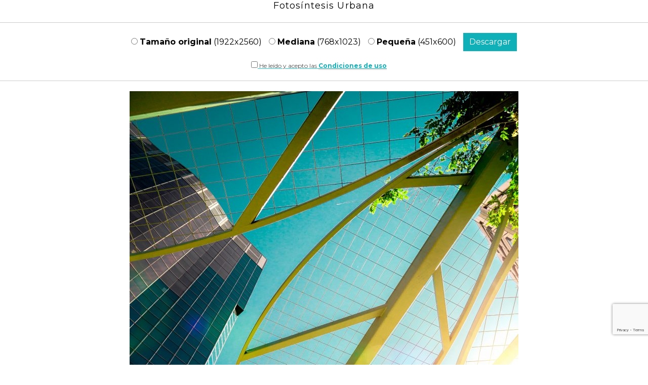

--- FILE ---
content_type: text/html; charset=UTF-8
request_url: https://fototech.upm.es/downloads/fotosintesis-urbana/attachment/636674326/
body_size: 8692
content:
<head>
    <!-- First add the elements you need in <head>; then last, add: -->

	<script src="https://code.jquery.com/jquery-3.6.0.min.js"></script>
	<script>
	jQuery( document ).ready(function() {	
		jQuery('img').bind('contextmenu', function(e) {
			return false;
		}); 	
	}); 	
	</script>	
    <title>Fotosíntesis Urbana &#8211; Fototech</title>
<meta name='robots' content='max-image-preview:large' />
<link rel='dns-prefetch' href='//fonts.googleapis.com' />
<link rel='dns-prefetch' href='//s.w.org' />
<link rel="alternate" type="application/rss+xml" title="Fototech &raquo; Feed" href="https://fototech.upm.es/feed/" />
<link rel="alternate" type="application/rss+xml" title="Fototech &raquo; Feed de los comentarios" href="https://fototech.upm.es/comments/feed/" />
<link rel="alternate" type="application/rss+xml" title="Fototech &raquo; Comentario Fotosíntesis Urbana del feed" href="https://fototech.upm.es/downloads/fotosintesis-urbana/attachment/636674326/feed/" />
<script type="text/javascript">
window._wpemojiSettings = {"baseUrl":"https:\/\/s.w.org\/images\/core\/emoji\/14.0.0\/72x72\/","ext":".png","svgUrl":"https:\/\/s.w.org\/images\/core\/emoji\/14.0.0\/svg\/","svgExt":".svg","source":{"concatemoji":"https:\/\/fototech.upm.es\/wp-includes\/js\/wp-emoji-release.min.js?ver=6.0.11"}};
/*! This file is auto-generated */
!function(e,a,t){var n,r,o,i=a.createElement("canvas"),p=i.getContext&&i.getContext("2d");function s(e,t){var a=String.fromCharCode,e=(p.clearRect(0,0,i.width,i.height),p.fillText(a.apply(this,e),0,0),i.toDataURL());return p.clearRect(0,0,i.width,i.height),p.fillText(a.apply(this,t),0,0),e===i.toDataURL()}function c(e){var t=a.createElement("script");t.src=e,t.defer=t.type="text/javascript",a.getElementsByTagName("head")[0].appendChild(t)}for(o=Array("flag","emoji"),t.supports={everything:!0,everythingExceptFlag:!0},r=0;r<o.length;r++)t.supports[o[r]]=function(e){if(!p||!p.fillText)return!1;switch(p.textBaseline="top",p.font="600 32px Arial",e){case"flag":return s([127987,65039,8205,9895,65039],[127987,65039,8203,9895,65039])?!1:!s([55356,56826,55356,56819],[55356,56826,8203,55356,56819])&&!s([55356,57332,56128,56423,56128,56418,56128,56421,56128,56430,56128,56423,56128,56447],[55356,57332,8203,56128,56423,8203,56128,56418,8203,56128,56421,8203,56128,56430,8203,56128,56423,8203,56128,56447]);case"emoji":return!s([129777,127995,8205,129778,127999],[129777,127995,8203,129778,127999])}return!1}(o[r]),t.supports.everything=t.supports.everything&&t.supports[o[r]],"flag"!==o[r]&&(t.supports.everythingExceptFlag=t.supports.everythingExceptFlag&&t.supports[o[r]]);t.supports.everythingExceptFlag=t.supports.everythingExceptFlag&&!t.supports.flag,t.DOMReady=!1,t.readyCallback=function(){t.DOMReady=!0},t.supports.everything||(n=function(){t.readyCallback()},a.addEventListener?(a.addEventListener("DOMContentLoaded",n,!1),e.addEventListener("load",n,!1)):(e.attachEvent("onload",n),a.attachEvent("onreadystatechange",function(){"complete"===a.readyState&&t.readyCallback()})),(e=t.source||{}).concatemoji?c(e.concatemoji):e.wpemoji&&e.twemoji&&(c(e.twemoji),c(e.wpemoji)))}(window,document,window._wpemojiSettings);
</script>
<style type="text/css">
img.wp-smiley,
img.emoji {
	display: inline !important;
	border: none !important;
	box-shadow: none !important;
	height: 1em !important;
	width: 1em !important;
	margin: 0 0.07em !important;
	vertical-align: -0.1em !important;
	background: none !important;
	padding: 0 !important;
}
</style>
	<link rel='stylesheet' id='wp-block-library-css'  href='https://fototech.upm.es/wp-includes/css/dist/block-library/style.min.css?ver=6.0.11' type='text/css' media='all' />
<link rel='stylesheet' id='a-z-listing-block-css'  href='https://fototech.upm.es/wp-content/plugins/a-z-listing/css/a-z-listing-default.css?ver=4.3.0' type='text/css' media='all' />
<style id='global-styles-inline-css' type='text/css'>
body{--wp--preset--color--black: #000000;--wp--preset--color--cyan-bluish-gray: #abb8c3;--wp--preset--color--white: #ffffff;--wp--preset--color--pale-pink: #f78da7;--wp--preset--color--vivid-red: #cf2e2e;--wp--preset--color--luminous-vivid-orange: #ff6900;--wp--preset--color--luminous-vivid-amber: #fcb900;--wp--preset--color--light-green-cyan: #7bdcb5;--wp--preset--color--vivid-green-cyan: #00d084;--wp--preset--color--pale-cyan-blue: #8ed1fc;--wp--preset--color--vivid-cyan-blue: #0693e3;--wp--preset--color--vivid-purple: #9b51e0;--wp--preset--gradient--vivid-cyan-blue-to-vivid-purple: linear-gradient(135deg,rgba(6,147,227,1) 0%,rgb(155,81,224) 100%);--wp--preset--gradient--light-green-cyan-to-vivid-green-cyan: linear-gradient(135deg,rgb(122,220,180) 0%,rgb(0,208,130) 100%);--wp--preset--gradient--luminous-vivid-amber-to-luminous-vivid-orange: linear-gradient(135deg,rgba(252,185,0,1) 0%,rgba(255,105,0,1) 100%);--wp--preset--gradient--luminous-vivid-orange-to-vivid-red: linear-gradient(135deg,rgba(255,105,0,1) 0%,rgb(207,46,46) 100%);--wp--preset--gradient--very-light-gray-to-cyan-bluish-gray: linear-gradient(135deg,rgb(238,238,238) 0%,rgb(169,184,195) 100%);--wp--preset--gradient--cool-to-warm-spectrum: linear-gradient(135deg,rgb(74,234,220) 0%,rgb(151,120,209) 20%,rgb(207,42,186) 40%,rgb(238,44,130) 60%,rgb(251,105,98) 80%,rgb(254,248,76) 100%);--wp--preset--gradient--blush-light-purple: linear-gradient(135deg,rgb(255,206,236) 0%,rgb(152,150,240) 100%);--wp--preset--gradient--blush-bordeaux: linear-gradient(135deg,rgb(254,205,165) 0%,rgb(254,45,45) 50%,rgb(107,0,62) 100%);--wp--preset--gradient--luminous-dusk: linear-gradient(135deg,rgb(255,203,112) 0%,rgb(199,81,192) 50%,rgb(65,88,208) 100%);--wp--preset--gradient--pale-ocean: linear-gradient(135deg,rgb(255,245,203) 0%,rgb(182,227,212) 50%,rgb(51,167,181) 100%);--wp--preset--gradient--electric-grass: linear-gradient(135deg,rgb(202,248,128) 0%,rgb(113,206,126) 100%);--wp--preset--gradient--midnight: linear-gradient(135deg,rgb(2,3,129) 0%,rgb(40,116,252) 100%);--wp--preset--duotone--dark-grayscale: url('#wp-duotone-dark-grayscale');--wp--preset--duotone--grayscale: url('#wp-duotone-grayscale');--wp--preset--duotone--purple-yellow: url('#wp-duotone-purple-yellow');--wp--preset--duotone--blue-red: url('#wp-duotone-blue-red');--wp--preset--duotone--midnight: url('#wp-duotone-midnight');--wp--preset--duotone--magenta-yellow: url('#wp-duotone-magenta-yellow');--wp--preset--duotone--purple-green: url('#wp-duotone-purple-green');--wp--preset--duotone--blue-orange: url('#wp-duotone-blue-orange');--wp--preset--font-size--small: 13px;--wp--preset--font-size--medium: 20px;--wp--preset--font-size--large: 36px;--wp--preset--font-size--x-large: 42px;}.has-black-color{color: var(--wp--preset--color--black) !important;}.has-cyan-bluish-gray-color{color: var(--wp--preset--color--cyan-bluish-gray) !important;}.has-white-color{color: var(--wp--preset--color--white) !important;}.has-pale-pink-color{color: var(--wp--preset--color--pale-pink) !important;}.has-vivid-red-color{color: var(--wp--preset--color--vivid-red) !important;}.has-luminous-vivid-orange-color{color: var(--wp--preset--color--luminous-vivid-orange) !important;}.has-luminous-vivid-amber-color{color: var(--wp--preset--color--luminous-vivid-amber) !important;}.has-light-green-cyan-color{color: var(--wp--preset--color--light-green-cyan) !important;}.has-vivid-green-cyan-color{color: var(--wp--preset--color--vivid-green-cyan) !important;}.has-pale-cyan-blue-color{color: var(--wp--preset--color--pale-cyan-blue) !important;}.has-vivid-cyan-blue-color{color: var(--wp--preset--color--vivid-cyan-blue) !important;}.has-vivid-purple-color{color: var(--wp--preset--color--vivid-purple) !important;}.has-black-background-color{background-color: var(--wp--preset--color--black) !important;}.has-cyan-bluish-gray-background-color{background-color: var(--wp--preset--color--cyan-bluish-gray) !important;}.has-white-background-color{background-color: var(--wp--preset--color--white) !important;}.has-pale-pink-background-color{background-color: var(--wp--preset--color--pale-pink) !important;}.has-vivid-red-background-color{background-color: var(--wp--preset--color--vivid-red) !important;}.has-luminous-vivid-orange-background-color{background-color: var(--wp--preset--color--luminous-vivid-orange) !important;}.has-luminous-vivid-amber-background-color{background-color: var(--wp--preset--color--luminous-vivid-amber) !important;}.has-light-green-cyan-background-color{background-color: var(--wp--preset--color--light-green-cyan) !important;}.has-vivid-green-cyan-background-color{background-color: var(--wp--preset--color--vivid-green-cyan) !important;}.has-pale-cyan-blue-background-color{background-color: var(--wp--preset--color--pale-cyan-blue) !important;}.has-vivid-cyan-blue-background-color{background-color: var(--wp--preset--color--vivid-cyan-blue) !important;}.has-vivid-purple-background-color{background-color: var(--wp--preset--color--vivid-purple) !important;}.has-black-border-color{border-color: var(--wp--preset--color--black) !important;}.has-cyan-bluish-gray-border-color{border-color: var(--wp--preset--color--cyan-bluish-gray) !important;}.has-white-border-color{border-color: var(--wp--preset--color--white) !important;}.has-pale-pink-border-color{border-color: var(--wp--preset--color--pale-pink) !important;}.has-vivid-red-border-color{border-color: var(--wp--preset--color--vivid-red) !important;}.has-luminous-vivid-orange-border-color{border-color: var(--wp--preset--color--luminous-vivid-orange) !important;}.has-luminous-vivid-amber-border-color{border-color: var(--wp--preset--color--luminous-vivid-amber) !important;}.has-light-green-cyan-border-color{border-color: var(--wp--preset--color--light-green-cyan) !important;}.has-vivid-green-cyan-border-color{border-color: var(--wp--preset--color--vivid-green-cyan) !important;}.has-pale-cyan-blue-border-color{border-color: var(--wp--preset--color--pale-cyan-blue) !important;}.has-vivid-cyan-blue-border-color{border-color: var(--wp--preset--color--vivid-cyan-blue) !important;}.has-vivid-purple-border-color{border-color: var(--wp--preset--color--vivid-purple) !important;}.has-vivid-cyan-blue-to-vivid-purple-gradient-background{background: var(--wp--preset--gradient--vivid-cyan-blue-to-vivid-purple) !important;}.has-light-green-cyan-to-vivid-green-cyan-gradient-background{background: var(--wp--preset--gradient--light-green-cyan-to-vivid-green-cyan) !important;}.has-luminous-vivid-amber-to-luminous-vivid-orange-gradient-background{background: var(--wp--preset--gradient--luminous-vivid-amber-to-luminous-vivid-orange) !important;}.has-luminous-vivid-orange-to-vivid-red-gradient-background{background: var(--wp--preset--gradient--luminous-vivid-orange-to-vivid-red) !important;}.has-very-light-gray-to-cyan-bluish-gray-gradient-background{background: var(--wp--preset--gradient--very-light-gray-to-cyan-bluish-gray) !important;}.has-cool-to-warm-spectrum-gradient-background{background: var(--wp--preset--gradient--cool-to-warm-spectrum) !important;}.has-blush-light-purple-gradient-background{background: var(--wp--preset--gradient--blush-light-purple) !important;}.has-blush-bordeaux-gradient-background{background: var(--wp--preset--gradient--blush-bordeaux) !important;}.has-luminous-dusk-gradient-background{background: var(--wp--preset--gradient--luminous-dusk) !important;}.has-pale-ocean-gradient-background{background: var(--wp--preset--gradient--pale-ocean) !important;}.has-electric-grass-gradient-background{background: var(--wp--preset--gradient--electric-grass) !important;}.has-midnight-gradient-background{background: var(--wp--preset--gradient--midnight) !important;}.has-small-font-size{font-size: var(--wp--preset--font-size--small) !important;}.has-medium-font-size{font-size: var(--wp--preset--font-size--medium) !important;}.has-large-font-size{font-size: var(--wp--preset--font-size--large) !important;}.has-x-large-font-size{font-size: var(--wp--preset--font-size--x-large) !important;}
</style>
<link rel='stylesheet' id='catch-infinite-scroll-css'  href='https://fototech.upm.es/wp-content/plugins/catch-infinite-scroll/public/css/catch-infinite-scroll-public.css?ver=2.0.3' type='text/css' media='all' />
<link rel='stylesheet' id='dashicons-css'  href='https://fototech.upm.es/wp-includes/css/dashicons.min.css?ver=6.0.11' type='text/css' media='all' />
<link rel='stylesheet' id='post-views-counter-frontend-css'  href='https://fototech.upm.es/wp-content/plugins/post-views-counter/css/frontend.css?ver=1.3.11' type='text/css' media='all' />
<link rel='stylesheet' id='wp-post-modal-css'  href='https://fototech.upm.es/wp-content/plugins/wp-post-modal/public/css/wp-post-modal-public.css?ver=1.0.0' type='text/css' media='all' />
<link rel='stylesheet' id='edd-styles-css'  href='https://fototech.upm.es/wp-content/plugins/easy-digital-downloads/templates/edd.min.css?ver=3.0.1' type='text/css' media='all' />
<link rel='stylesheet' id='genericons-css'  href='https://fototech.upm.es/wp-content/themes/boardwalk/genericons/genericons.css?ver=3.3' type='text/css' media='all' />
<link rel='stylesheet' id='boardwalk-source-code-pro-css'  href='https://fonts.googleapis.com/css?family=Source+Code+Pro%3A400%2C700&#038;subset=latin%2Clatin-ext&#038;ver=6.0.11' type='text/css' media='all' />
<link rel='stylesheet' id='wpdreams-asl-basic-css'  href='https://fototech.upm.es/wp-content/plugins/ajax-search-lite/css/style.basic.css?ver=4.10' type='text/css' media='all' />
<link rel='stylesheet' id='wpdreams-ajaxsearchlite-css'  href='https://fototech.upm.es/wp-content/plugins/ajax-search-lite/css/style-underline.css?ver=4.10' type='text/css' media='all' />
<link rel='stylesheet' id='a-z-listing-css'  href='https://fototech.upm.es/wp-content/plugins/a-z-listing/css/a-z-listing-default.css?ver=4.3.0' type='text/css' media='all' />
<link rel='stylesheet' id='cubic-montserrat-css'  href='https://fonts.googleapis.com/css?family=Montserrat%3A400%2C700' type='text/css' media='all' />
<link rel='stylesheet' id='cubic-parent-style-css'  href='https://fototech.upm.es/wp-content/themes/boardwalk/style.css?ver=6.0.11' type='text/css' media='all' />
<link rel='stylesheet' id='boardwalk-style-css'  href='https://fototech.upm.es/wp-content/themes/cubic/style.css?ver=6.0.11' type='text/css' media='all' />
<script type='text/javascript' src='https://fototech.upm.es/wp-includes/js/jquery/jquery.min.js?ver=3.6.0' id='jquery-core-js'></script>
<script type='text/javascript' src='https://fototech.upm.es/wp-includes/js/jquery/jquery-migrate.min.js?ver=3.3.2' id='jquery-migrate-js'></script>
<script type='text/javascript' id='wp-post-modal-js-extra'>
/* <![CDATA[ */
var fromPHP = {"pluginUrl":"https:\/\/fototech.upm.es\/wp-content\/plugins\/wp-post-modal\/public\/","breakpoint":"0","styled":"1","disableScrolling":"","loader":"1","ajax_url":"https:\/\/fototech.upm.es\/area-privada\/admin-ajax.php","siteUrl":"https:\/\/fototech.upm.es","restMethod":"","iframe":"1","urlState":"","containerID":"#modal-ready","modalLinkClass":"modal-link","isAdmin":"","customizing":""};
/* ]]> */
</script>
<script type='text/javascript' src='https://fototech.upm.es/wp-content/plugins/wp-post-modal/public/js/wp-post-modal-public.js?ver=1.0.0' id='wp-post-modal-js'></script>
<link rel="https://api.w.org/" href="https://fototech.upm.es/wp-json/" /><link rel="alternate" type="application/json" href="https://fototech.upm.es/wp-json/wp/v2/media/2669" /><link rel="EditURI" type="application/rsd+xml" title="RSD" href="https://fototech.upm.es/xmlrpc.php?rsd" />
<link rel="wlwmanifest" type="application/wlwmanifest+xml" href="https://fototech.upm.es/wp-includes/wlwmanifest.xml" /> 
<meta name="generator" content="WordPress 6.0.11" />
<link rel='shortlink' href='https://fototech.upm.es/?p=2669' />
<link rel="alternate" type="application/json+oembed" href="https://fototech.upm.es/wp-json/oembed/1.0/embed?url=https%3A%2F%2Ffototech.upm.es%2Fdownloads%2Ffotosintesis-urbana%2Fattachment%2F636674326%2F" />
<meta name="generator" content="Easy Digital Downloads v3.0.1" />

        <script type="text/javascript">
            var jQueryMigrateHelperHasSentDowngrade = false;

			window.onerror = function( msg, url, line, col, error ) {
				// Break out early, do not processing if a downgrade reqeust was already sent.
				if ( jQueryMigrateHelperHasSentDowngrade ) {
					return true;
                }

				var xhr = new XMLHttpRequest();
				var nonce = '6f3399f07a';
				var jQueryFunctions = [
					'andSelf',
					'browser',
					'live',
					'boxModel',
					'support.boxModel',
					'size',
					'swap',
					'clean',
					'sub',
                ];
				var match_pattern = /\)\.(.+?) is not a function/;
                var erroredFunction = msg.match( match_pattern );

                // If there was no matching functions, do not try to downgrade.
                if ( typeof erroredFunction !== 'object' || typeof erroredFunction[1] === "undefined" || -1 === jQueryFunctions.indexOf( erroredFunction[1] ) ) {
                    return true;
                }

                // Set that we've now attempted a downgrade request.
                jQueryMigrateHelperHasSentDowngrade = true;

				xhr.open( 'POST', 'https://fototech.upm.es/area-privada/admin-ajax.php' );
				xhr.setRequestHeader( 'Content-Type', 'application/x-www-form-urlencoded' );
				xhr.onload = function () {
					var response,
                        reload = false;

					if ( 200 === xhr.status ) {
                        try {
                        	response = JSON.parse( xhr.response );

                        	reload = response.data.reload;
                        } catch ( e ) {
                        	reload = false;
                        }
                    }

					// Automatically reload the page if a deprecation caused an automatic downgrade, ensure visitors get the best possible experience.
					if ( reload ) {
						location.reload();
                    }
				};

				xhr.send( encodeURI( 'action=jquery-migrate-downgrade-version&_wpnonce=' + nonce ) );

				// Suppress error alerts in older browsers
				return true;
			}
        </script>

						<link rel="preconnect" href="https://fonts.gstatic.com" crossorigin />
				<link rel="preload" as="style" href="//fonts.googleapis.com/css?family=Open+Sans&display=swap" />
				<link rel="stylesheet" href="//fonts.googleapis.com/css?family=Open+Sans&display=swap" media="all" />
				<style type="text/css">.cryptex,  .cryptex .divider{display: inline-block;padding: 0px 1px 0px 1px;margin: 0px;background-color: transparent;cursor: auto;font-size: 14px;font-family: Montserrat;font-weight: normal;font-style: normal;text-align: left;text-transform: none;color: #25cdd5;}.cryptex[rel],  .cryptex[rel] span.divider {cursor: pointer;}.cryptex img,  .CryptexImg{margin: 0px;padding: 0px;border: solid 0px #ffffff;background-color: transparent;box-shadow: none;display: inline;vertical-align: middle;float: none;clear: none;}.CryptexImg{display: inline-block;background-size: contain;background-repeat: no-repeat;background-position: 0px 0px;}</style>
		<style>
			#wp-admin-bar-pvc-post-views .pvc-graph-container { padding-top: 6px; padding-bottom: 6px; position: relative; display: block; height: 100%; box-sizing: border-box; }
			#wp-admin-bar-pvc-post-views .pvc-line-graph {
				display: inline-block;
				width: 1px;
				margin-right: 1px;
				background-color: #ccc;
				vertical-align: baseline;
			}
			#wp-admin-bar-pvc-post-views .pvc-line-graph:hover { background-color: #eee; }
			#wp-admin-bar-pvc-post-views .pvc-line-graph-0 { height: 1% }
			#wp-admin-bar-pvc-post-views .pvc-line-graph-1 { height: 5% }
			#wp-admin-bar-pvc-post-views .pvc-line-graph-2 { height: 10% }
			#wp-admin-bar-pvc-post-views .pvc-line-graph-3 { height: 15% }
			#wp-admin-bar-pvc-post-views .pvc-line-graph-4 { height: 20% }
			#wp-admin-bar-pvc-post-views .pvc-line-graph-5 { height: 25% }
			#wp-admin-bar-pvc-post-views .pvc-line-graph-6 { height: 30% }
			#wp-admin-bar-pvc-post-views .pvc-line-graph-7 { height: 35% }
			#wp-admin-bar-pvc-post-views .pvc-line-graph-8 { height: 40% }
			#wp-admin-bar-pvc-post-views .pvc-line-graph-9 { height: 45% }
			#wp-admin-bar-pvc-post-views .pvc-line-graph-10 { height: 50% }
			#wp-admin-bar-pvc-post-views .pvc-line-graph-11 { height: 55% }
			#wp-admin-bar-pvc-post-views .pvc-line-graph-12 { height: 60% }
			#wp-admin-bar-pvc-post-views .pvc-line-graph-13 { height: 65% }
			#wp-admin-bar-pvc-post-views .pvc-line-graph-14 { height: 70% }
			#wp-admin-bar-pvc-post-views .pvc-line-graph-15 { height: 75% }
			#wp-admin-bar-pvc-post-views .pvc-line-graph-16 { height: 80% }
			#wp-admin-bar-pvc-post-views .pvc-line-graph-17 { height: 85% }
			#wp-admin-bar-pvc-post-views .pvc-line-graph-18 { height: 90% }
			#wp-admin-bar-pvc-post-views .pvc-line-graph-19 { height: 95% }
			#wp-admin-bar-pvc-post-views .pvc-line-graph-20 { height: 100% }
		</style>                <style>
                    
					div[id*='ajaxsearchlitesettings'].searchsettings .asl_option_inner label {
						font-size: 0px !important;
						color: rgba(0, 0, 0, 0);
					}
					div[id*='ajaxsearchlitesettings'].searchsettings .asl_option_inner label:after {
						font-size: 11px !important;
						position: absolute;
						top: 0;
						left: 0;
						z-index: 1;
					}
					.asl_w_container {
						width: 100%;
						margin: 0px 0px 0px 0px;
					}
					div[id*='ajaxsearchlite'].asl_m {
						width: 100%;
					}
					div[id*='ajaxsearchliteres'].wpdreams_asl_results div.resdrg span.highlighted {
						font-weight: bold;
						color: rgba(217, 49, 43, 1);
						background-color: rgba(238, 238, 238, 1);
					}
					div[id*='ajaxsearchliteres'].wpdreams_asl_results .results div.asl_image {
						width: 70px;
						height: 70px;
						background-size: cover;
						background-repeat: no-repeat;
					}
					div.asl_r .results {
						max-height: none;
					}
				
						div.asl_r.asl_w.vertical .results .item::after {
							display: block;
							position: absolute;
							bottom: 0;
							content: '';
							height: 1px;
							width: 100%;
							background: #D8D8D8;
						}
						div.asl_r.asl_w.vertical .results .item.asl_last_item::after {
							display: none;
						}
					                </style>
                <link rel="icon" href="https://fototech.upm.es/wp-content/uploads/2021/09/cropped-favicon-32x32.png" sizes="32x32" />
<link rel="icon" href="https://fototech.upm.es/wp-content/uploads/2021/09/cropped-favicon-192x192.png" sizes="192x192" />
<link rel="apple-touch-icon" href="https://fototech.upm.es/wp-content/uploads/2021/09/cropped-favicon-180x180.png" />
<meta name="msapplication-TileImage" content="https://fototech.upm.es/wp-content/uploads/2021/09/cropped-favicon-270x270.png" />
     <script src="https://www.google.com/recaptcha/api.js?render=6Lf0w7EbAAAAAIfMbWsPjrLNf9b9gvMgKPsmAhf2"></script>
</head>

<div class="entry-attachment page-descargas">
	   <h5>Fotosíntesis Urbana</h5>
	   
	
	

    <form id="form" action="/wp-content/themes/cubic/download.php" method="post">      
        	    <input type="radio" id="original" name="tamano" value="https://fototech.upm.es/wp-content/uploads/2021/08/636674326-scaled.jpg" required>
        <label for="original"><strong>Tamaño original</strong> (1922x2560)</label>
                <input type="radio" id="medio" name="tamano" value="https://fototech.upm.es/wp-content/uploads/2021/08/636674326-768x1023.jpg">
        <label for="medio"><strong>Mediana</strong> (768x1023)</label>
                <input type="radio" id="pequeno" name="tamano" value="https://fototech.upm.es/wp-content/uploads/2021/08/636674326-451x600.jpg">
        <label for="pequeno"><strong>Pequeña</strong> (451x600)</label>
	  <input type="submit" value="Descargar">          
    	<div class="uso" style="text-align: center; margin-top: 20px;margin-bottom: 0px;">
			<label><input type="checkbox" id="cbox1" value="Acepto" required> <span style="text-decoration: none; color: #555;">He leído y acepto las </span><a target="_blank" href="https://fototech.upm.es/condiciones-uso/">Condiciones de uso</a> </label>	
    	</div>	  
    </form>



       <img width="768" height="1023" src="https://fototech.upm.es/wp-content/uploads/2021/08/636674326-769x1024.jpg" class="attachment-large size-large" alt="" loading="lazy" srcset="https://fototech.upm.es/wp-content/uploads/2021/08/636674326-769x1024.jpg 769w, https://fototech.upm.es/wp-content/uploads/2021/08/636674326-451x600.jpg 451w, https://fototech.upm.es/wp-content/uploads/2021/08/636674326-768x1023.jpg 768w, https://fototech.upm.es/wp-content/uploads/2021/08/636674326-1153x1536.jpg 1153w, https://fototech.upm.es/wp-content/uploads/2021/08/636674326-1538x2048.jpg 1538w, https://fototech.upm.es/wp-content/uploads/2021/08/636674326-72x96.jpg 72w, https://fototech.upm.es/wp-content/uploads/2021/08/636674326-scaled.jpg 1922w" sizes="(max-width: 768px) 100vw, 768px" />  
           </div><!-- .entry-attachment -->
	<div class="counter">
		<div class="entry-content">
			<div class="estadisticas">
				<span class="post-views-icon dashicons dashicons-chart-bar"></span> Visitas:
				<div class="post-views post-2668 entry-meta">
				
				
				<span class="post-views-count">36</span>
			</div>			</div>
			<div class="estadisticas">
				<span class="post-views-icon dashicons dashicons-heart"></span> Descargas:
				<div class="post-views post-2669 entry-meta">
				
				
				<span class="post-views-count">35</span>
			</div>			</div>
		</div>
	</div>	
		<div class="relacionados" style="margin-top: 20px;">

		<h5>Más de <a href="https://fototech.upm.es/autor/luis-carlos-de-la-rosa-beuzeville/">Luis Carlos De La Rosa Beuzeville</a></h5><a class="thumb_relacionado" href="https://fototech.upm.es/downloads/proxima-estacion-un-futuro-mas-sostenible/"><img width="150" height="150" src="https://fototech.upm.es/wp-content/uploads/2021/08/636674427-150x150.jpg" class="attachment-thumbnail size-thumbnail wp-post-image" alt="" loading="lazy" srcset="https://fototech.upm.es/wp-content/uploads/2021/08/636674427-150x150.jpg 150w, https://fototech.upm.es/wp-content/uploads/2021/08/636674427-980x980.jpg 980w" sizes="(max-width: 150px) 100vw, 150px" /></a><a class="thumb_relacionado" href="https://fototech.upm.es/downloads/fotosintesis-urbana/"><img width="150" height="150" src="https://fototech.upm.es/wp-content/uploads/2021/08/636674326-150x150.jpg" class="attachment-thumbnail size-thumbnail wp-post-image" alt="" loading="lazy" srcset="https://fototech.upm.es/wp-content/uploads/2021/08/636674326-150x150.jpg 150w, https://fototech.upm.es/wp-content/uploads/2021/08/636674326-980x980.jpg 980w" sizes="(max-width: 150px) 100vw, 150px" /></a><a class="thumb_relacionado" href="https://fototech.upm.es/downloads/digitalmente-real/"><img width="150" height="150" src="https://fototech.upm.es/wp-content/uploads/2021/08/636674041-150x150.jpg" class="attachment-thumbnail size-thumbnail wp-post-image" alt="" loading="lazy" srcset="https://fototech.upm.es/wp-content/uploads/2021/08/636674041-150x150.jpg 150w, https://fototech.upm.es/wp-content/uploads/2021/08/636674041-980x980.jpg 980w" sizes="(max-width: 150px) 100vw, 150px" /></a>		
			
		
		
		
		
		</div>

    <script>
    $('#form').submit(function(event) {
        event.preventDefault();
        grecaptcha.ready(function() {
            grecaptcha.execute('6Lf0w7EbAAAAAIfMbWsPjrLNf9b9gvMgKPsmAhf2', {action: 'registro'}).then(function(token) {
                $('#form').prepend('<input type="hidden" name="token" value="' + token + '">');
                $('#form').prepend('<input type="hidden" name="action" value="registro">');
                $('#form').unbind('submit').submit();
                $( ".close-modal" ).trigger( "click" );
            });;
        });
  });
  </script>
		

<footer>
	
		<!-- GA Google Analytics @ https://m0n.co/ga -->
		<script async src="https://www.googletagmanager.com/gtag/js?id=G-6FQP3M8L81"></script>
		<script>
			window.dataLayer = window.dataLayer || [];
			function gtag(){dataLayer.push(arguments);}
			gtag('js', new Date());
			gtag('config', 'G-6FQP3M8L81');
		</script>

	<div class="modal-wrapper styled" role="dialog" aria-modal="true"  aria-label="Popup Dialog"><div class="wp-post-modal"><button type="button" aria-label="Close" class="close-modal"> × </button><div id="modal-content"></div></div></div><script type="text/javascript">/* <![CDATA[ */!function(t,e,r){"use strict";var n=t.Cryptex={process:function(t){for(var r=e.getElementsByTagName("span"),n=0;n<r.length;n++)!function(e,o){-1!=o.indexOf("cryptex")&&e.length>5&&(r[n].onclick=function(){return t(e),!1})}(r[n].getAttribute("rel")||"",r[n].getAttribute("class")||"")},decode:function(t){for(var e="",n=[],o=["","mailto:","tel:"],a=0;a<t.length;a+=2){var c=t.charAt(a)+t.charAt(a+1);n.push(parseInt(c.toUpperCase(),16))}for(var s=new Array(Math.ceil(n.length/r.length)+1).join(r),a=0;a<n.length;a+=2){var i=n[a],u=n[a+1],l=s.charCodeAt(a/2);e+=String.fromCharCode(a/2%2==0?49==u?i-l:i-l-255:49==u?i+l:-i+l)}var f=e.substr(2),h=parseInt(e.substr(0,1));return o[h]?o[h]+f:f}};t.setTimeout(function(){n.process(function(t){location.href=n.decode(t)})},100)}(window, document, "AJMC9ML?FIDAGZ4QDW9PN>WO7IBA6J6D"); /* ]]> */</script><script type='text/javascript' id='post-views-counter-frontend-js-extra'>
/* <![CDATA[ */
var pvcArgsFrontend = {"mode":"js","postID":"2669","nonce":"758e32b88c","requestURL":"https:\/\/fototech.upm.es\/area-privada\/admin-ajax.php"};
/* ]]> */
</script>
<script type='text/javascript' src='https://fototech.upm.es/wp-content/plugins/post-views-counter/js/frontend.js?ver=1.3.11' id='post-views-counter-frontend-js'></script>
<script type='text/javascript' id='edd-ajax-js-extra'>
/* <![CDATA[ */
var edd_scripts = {"ajaxurl":"https:\/\/fototech.upm.es\/area-privada\/admin-ajax.php","position_in_cart":"","has_purchase_links":"","already_in_cart_message":"Ya has a\u00f1adido este elemento a tu carrito","empty_cart_message":"Tu carrito esta vac\u00edo","loading":"Cargando","select_option":"Por favor selecciona una opci\u00f3n","is_checkout":"0","default_gateway":"","redirect_to_checkout":"0","checkout_page":"https:\/\/fototech.upm.es\/?page_id=34","permalinks":"1","quantities_enabled":"","taxes_enabled":"0"};
/* ]]> */
</script>
<script type='text/javascript' src='https://fototech.upm.es/wp-content/plugins/easy-digital-downloads/assets/js/edd-ajax.js?ver=3.0.1' id='edd-ajax-js'></script>
<script type='text/javascript' src='https://fototech.upm.es/wp-content/themes/boardwalk/js/pace.js?ver=1.0.0' id='boardwalk-pace-js'></script>
<script type='text/javascript' src='https://fototech.upm.es/wp-content/themes/boardwalk/js/skip-link-focus-fix.js?ver=20130115' id='boardwalk-skip-link-focus-fix-js'></script>
<script type='text/javascript' src='https://fototech.upm.es/wp-includes/js/comment-reply.min.js?ver=6.0.11' id='comment-reply-js'></script>
<script type='text/javascript' src='https://fototech.upm.es/wp-content/plugins/ajax-search-lite/js/min/external/simplebar.js?ver=4751' id='wd-asl-scroll-simple-js'></script>
<script type='text/javascript' id='wd-asl-ajaxsearchlite-js-before'>
window.ASL = typeof window.ASL !== 'undefined' ? window.ASL : {}; window.ASL.wp_rocket_exception = "DOMContentLoaded"; window.ASL.ajaxurl = "https:\/\/fototech.upm.es\/area-privada\/admin-ajax.php"; window.ASL.backend_ajaxurl = "https:\/\/fototech.upm.es\/area-privada\/admin-ajax.php"; window.ASL.js_scope = "jQuery"; window.ASL.asl_url = "https:\/\/fototech.upm.es\/wp-content\/plugins\/ajax-search-lite\/"; window.ASL.detect_ajax = 0; window.ASL.media_query = 4751; window.ASL.version = 4751; window.ASL.pageHTML = ""; window.ASL.additional_scripts = [{"handle":"wd-asl-scroll-simple","src":"https:\/\/fototech.upm.es\/wp-content\/plugins\/ajax-search-lite\/js\/min\/external\/simplebar.js","prereq":false},{"handle":"wd-asl-ajaxsearchlite","src":"https:\/\/fototech.upm.es\/wp-content\/plugins\/ajax-search-lite\/js\/min\/plugin\/optimized\/asl-prereq.js","prereq":[]},{"handle":"wd-asl-ajaxsearchlite-core","src":"https:\/\/fototech.upm.es\/wp-content\/plugins\/ajax-search-lite\/js\/min\/plugin\/optimized\/asl-core.js","prereq":[]},{"handle":"wd-asl-ajaxsearchlite-vertical","src":"https:\/\/fototech.upm.es\/wp-content\/plugins\/ajax-search-lite\/js\/min\/plugin\/optimized\/asl-results-vertical.js","prereq":["wd-asl-ajaxsearchlite"]},{"handle":"wd-asl-ajaxsearchlite-autocomplete","src":"https:\/\/fototech.upm.es\/wp-content\/plugins\/ajax-search-lite\/js\/min\/plugin\/optimized\/asl-autocomplete.js","prereq":["wd-asl-ajaxsearchlite"]},{"handle":"wd-asl-ajaxsearchlite-load","src":"https:\/\/fototech.upm.es\/wp-content\/plugins\/ajax-search-lite\/js\/min\/plugin\/optimized\/asl-load.js","prereq":["wd-asl-ajaxsearchlite-autocomplete"]}]; window.ASL.script_async_load = false; window.ASL.scrollbar = true; window.ASL.css_async = false; window.ASL.js_retain_popstate = 0; window.ASL.highlight = {"enabled":false,"data":[]}; window.ASL.fix_duplicates = 1; window.ASL.analytics = {"method":0,"tracking_id":"","string":"?ajax_search={asl_term}","event":{"focus":{"active":1,"action":"focus","category":"ASL","label":"Input focus","value":"1"},"search_start":{"active":0,"action":"search_start","category":"ASL","label":"Phrase: {phrase}","value":"1"},"search_end":{"active":1,"action":"search_end","category":"ASL","label":"{phrase} | {results_count}","value":"1"},"magnifier":{"active":1,"action":"magnifier","category":"ASL","label":"Magnifier clicked","value":"1"},"return":{"active":1,"action":"return","category":"ASL","label":"Return button pressed","value":"1"},"facet_change":{"active":0,"action":"facet_change","category":"ASL","label":"{option_label} | {option_value}","value":"1"},"result_click":{"active":1,"action":"result_click","category":"ASL","label":"{result_title} | {result_url}","value":"1"}}};
</script>
<script type='text/javascript' src='https://fototech.upm.es/wp-content/plugins/ajax-search-lite/js/min/plugin/optimized/asl-prereq.js?ver=4751' id='wd-asl-ajaxsearchlite-js'></script>
<script type='text/javascript' src='https://fototech.upm.es/wp-content/plugins/ajax-search-lite/js/min/plugin/optimized/asl-core.js?ver=4751' id='wd-asl-ajaxsearchlite-core-js'></script>
<script type='text/javascript' src='https://fototech.upm.es/wp-content/plugins/ajax-search-lite/js/min/plugin/optimized/asl-results-vertical.js?ver=4751' id='wd-asl-ajaxsearchlite-vertical-js'></script>
<script type='text/javascript' src='https://fototech.upm.es/wp-content/plugins/ajax-search-lite/js/min/plugin/optimized/asl-autocomplete.js?ver=4751' id='wd-asl-ajaxsearchlite-autocomplete-js'></script>
<script type='text/javascript' src='https://fototech.upm.es/wp-content/plugins/ajax-search-lite/js/min/plugin/optimized/asl-load.js?ver=4751' id='wd-asl-ajaxsearchlite-load-js'></script>
<script type='text/javascript' src='https://fototech.upm.es/wp-content/plugins/ajax-search-lite/js/min/plugin/optimized/asl-wrapper.js?ver=4751' id='wd-asl-ajaxsearchlite-wrapper-js'></script>
<script type='text/javascript' src='https://fototech.upm.es/wp-content/themes/cubic/js/cubic.js?ver=20150113' id='cubic-script-js'></script>
</footer>

--- FILE ---
content_type: text/html; charset=utf-8
request_url: https://www.google.com/recaptcha/api2/anchor?ar=1&k=6Lf0w7EbAAAAAIfMbWsPjrLNf9b9gvMgKPsmAhf2&co=aHR0cHM6Ly9mb3RvdGVjaC51cG0uZXM6NDQz&hl=en&v=PoyoqOPhxBO7pBk68S4YbpHZ&size=invisible&anchor-ms=20000&execute-ms=30000&cb=wlslimfmribf
body_size: 48638
content:
<!DOCTYPE HTML><html dir="ltr" lang="en"><head><meta http-equiv="Content-Type" content="text/html; charset=UTF-8">
<meta http-equiv="X-UA-Compatible" content="IE=edge">
<title>reCAPTCHA</title>
<style type="text/css">
/* cyrillic-ext */
@font-face {
  font-family: 'Roboto';
  font-style: normal;
  font-weight: 400;
  font-stretch: 100%;
  src: url(//fonts.gstatic.com/s/roboto/v48/KFO7CnqEu92Fr1ME7kSn66aGLdTylUAMa3GUBHMdazTgWw.woff2) format('woff2');
  unicode-range: U+0460-052F, U+1C80-1C8A, U+20B4, U+2DE0-2DFF, U+A640-A69F, U+FE2E-FE2F;
}
/* cyrillic */
@font-face {
  font-family: 'Roboto';
  font-style: normal;
  font-weight: 400;
  font-stretch: 100%;
  src: url(//fonts.gstatic.com/s/roboto/v48/KFO7CnqEu92Fr1ME7kSn66aGLdTylUAMa3iUBHMdazTgWw.woff2) format('woff2');
  unicode-range: U+0301, U+0400-045F, U+0490-0491, U+04B0-04B1, U+2116;
}
/* greek-ext */
@font-face {
  font-family: 'Roboto';
  font-style: normal;
  font-weight: 400;
  font-stretch: 100%;
  src: url(//fonts.gstatic.com/s/roboto/v48/KFO7CnqEu92Fr1ME7kSn66aGLdTylUAMa3CUBHMdazTgWw.woff2) format('woff2');
  unicode-range: U+1F00-1FFF;
}
/* greek */
@font-face {
  font-family: 'Roboto';
  font-style: normal;
  font-weight: 400;
  font-stretch: 100%;
  src: url(//fonts.gstatic.com/s/roboto/v48/KFO7CnqEu92Fr1ME7kSn66aGLdTylUAMa3-UBHMdazTgWw.woff2) format('woff2');
  unicode-range: U+0370-0377, U+037A-037F, U+0384-038A, U+038C, U+038E-03A1, U+03A3-03FF;
}
/* math */
@font-face {
  font-family: 'Roboto';
  font-style: normal;
  font-weight: 400;
  font-stretch: 100%;
  src: url(//fonts.gstatic.com/s/roboto/v48/KFO7CnqEu92Fr1ME7kSn66aGLdTylUAMawCUBHMdazTgWw.woff2) format('woff2');
  unicode-range: U+0302-0303, U+0305, U+0307-0308, U+0310, U+0312, U+0315, U+031A, U+0326-0327, U+032C, U+032F-0330, U+0332-0333, U+0338, U+033A, U+0346, U+034D, U+0391-03A1, U+03A3-03A9, U+03B1-03C9, U+03D1, U+03D5-03D6, U+03F0-03F1, U+03F4-03F5, U+2016-2017, U+2034-2038, U+203C, U+2040, U+2043, U+2047, U+2050, U+2057, U+205F, U+2070-2071, U+2074-208E, U+2090-209C, U+20D0-20DC, U+20E1, U+20E5-20EF, U+2100-2112, U+2114-2115, U+2117-2121, U+2123-214F, U+2190, U+2192, U+2194-21AE, U+21B0-21E5, U+21F1-21F2, U+21F4-2211, U+2213-2214, U+2216-22FF, U+2308-230B, U+2310, U+2319, U+231C-2321, U+2336-237A, U+237C, U+2395, U+239B-23B7, U+23D0, U+23DC-23E1, U+2474-2475, U+25AF, U+25B3, U+25B7, U+25BD, U+25C1, U+25CA, U+25CC, U+25FB, U+266D-266F, U+27C0-27FF, U+2900-2AFF, U+2B0E-2B11, U+2B30-2B4C, U+2BFE, U+3030, U+FF5B, U+FF5D, U+1D400-1D7FF, U+1EE00-1EEFF;
}
/* symbols */
@font-face {
  font-family: 'Roboto';
  font-style: normal;
  font-weight: 400;
  font-stretch: 100%;
  src: url(//fonts.gstatic.com/s/roboto/v48/KFO7CnqEu92Fr1ME7kSn66aGLdTylUAMaxKUBHMdazTgWw.woff2) format('woff2');
  unicode-range: U+0001-000C, U+000E-001F, U+007F-009F, U+20DD-20E0, U+20E2-20E4, U+2150-218F, U+2190, U+2192, U+2194-2199, U+21AF, U+21E6-21F0, U+21F3, U+2218-2219, U+2299, U+22C4-22C6, U+2300-243F, U+2440-244A, U+2460-24FF, U+25A0-27BF, U+2800-28FF, U+2921-2922, U+2981, U+29BF, U+29EB, U+2B00-2BFF, U+4DC0-4DFF, U+FFF9-FFFB, U+10140-1018E, U+10190-1019C, U+101A0, U+101D0-101FD, U+102E0-102FB, U+10E60-10E7E, U+1D2C0-1D2D3, U+1D2E0-1D37F, U+1F000-1F0FF, U+1F100-1F1AD, U+1F1E6-1F1FF, U+1F30D-1F30F, U+1F315, U+1F31C, U+1F31E, U+1F320-1F32C, U+1F336, U+1F378, U+1F37D, U+1F382, U+1F393-1F39F, U+1F3A7-1F3A8, U+1F3AC-1F3AF, U+1F3C2, U+1F3C4-1F3C6, U+1F3CA-1F3CE, U+1F3D4-1F3E0, U+1F3ED, U+1F3F1-1F3F3, U+1F3F5-1F3F7, U+1F408, U+1F415, U+1F41F, U+1F426, U+1F43F, U+1F441-1F442, U+1F444, U+1F446-1F449, U+1F44C-1F44E, U+1F453, U+1F46A, U+1F47D, U+1F4A3, U+1F4B0, U+1F4B3, U+1F4B9, U+1F4BB, U+1F4BF, U+1F4C8-1F4CB, U+1F4D6, U+1F4DA, U+1F4DF, U+1F4E3-1F4E6, U+1F4EA-1F4ED, U+1F4F7, U+1F4F9-1F4FB, U+1F4FD-1F4FE, U+1F503, U+1F507-1F50B, U+1F50D, U+1F512-1F513, U+1F53E-1F54A, U+1F54F-1F5FA, U+1F610, U+1F650-1F67F, U+1F687, U+1F68D, U+1F691, U+1F694, U+1F698, U+1F6AD, U+1F6B2, U+1F6B9-1F6BA, U+1F6BC, U+1F6C6-1F6CF, U+1F6D3-1F6D7, U+1F6E0-1F6EA, U+1F6F0-1F6F3, U+1F6F7-1F6FC, U+1F700-1F7FF, U+1F800-1F80B, U+1F810-1F847, U+1F850-1F859, U+1F860-1F887, U+1F890-1F8AD, U+1F8B0-1F8BB, U+1F8C0-1F8C1, U+1F900-1F90B, U+1F93B, U+1F946, U+1F984, U+1F996, U+1F9E9, U+1FA00-1FA6F, U+1FA70-1FA7C, U+1FA80-1FA89, U+1FA8F-1FAC6, U+1FACE-1FADC, U+1FADF-1FAE9, U+1FAF0-1FAF8, U+1FB00-1FBFF;
}
/* vietnamese */
@font-face {
  font-family: 'Roboto';
  font-style: normal;
  font-weight: 400;
  font-stretch: 100%;
  src: url(//fonts.gstatic.com/s/roboto/v48/KFO7CnqEu92Fr1ME7kSn66aGLdTylUAMa3OUBHMdazTgWw.woff2) format('woff2');
  unicode-range: U+0102-0103, U+0110-0111, U+0128-0129, U+0168-0169, U+01A0-01A1, U+01AF-01B0, U+0300-0301, U+0303-0304, U+0308-0309, U+0323, U+0329, U+1EA0-1EF9, U+20AB;
}
/* latin-ext */
@font-face {
  font-family: 'Roboto';
  font-style: normal;
  font-weight: 400;
  font-stretch: 100%;
  src: url(//fonts.gstatic.com/s/roboto/v48/KFO7CnqEu92Fr1ME7kSn66aGLdTylUAMa3KUBHMdazTgWw.woff2) format('woff2');
  unicode-range: U+0100-02BA, U+02BD-02C5, U+02C7-02CC, U+02CE-02D7, U+02DD-02FF, U+0304, U+0308, U+0329, U+1D00-1DBF, U+1E00-1E9F, U+1EF2-1EFF, U+2020, U+20A0-20AB, U+20AD-20C0, U+2113, U+2C60-2C7F, U+A720-A7FF;
}
/* latin */
@font-face {
  font-family: 'Roboto';
  font-style: normal;
  font-weight: 400;
  font-stretch: 100%;
  src: url(//fonts.gstatic.com/s/roboto/v48/KFO7CnqEu92Fr1ME7kSn66aGLdTylUAMa3yUBHMdazQ.woff2) format('woff2');
  unicode-range: U+0000-00FF, U+0131, U+0152-0153, U+02BB-02BC, U+02C6, U+02DA, U+02DC, U+0304, U+0308, U+0329, U+2000-206F, U+20AC, U+2122, U+2191, U+2193, U+2212, U+2215, U+FEFF, U+FFFD;
}
/* cyrillic-ext */
@font-face {
  font-family: 'Roboto';
  font-style: normal;
  font-weight: 500;
  font-stretch: 100%;
  src: url(//fonts.gstatic.com/s/roboto/v48/KFO7CnqEu92Fr1ME7kSn66aGLdTylUAMa3GUBHMdazTgWw.woff2) format('woff2');
  unicode-range: U+0460-052F, U+1C80-1C8A, U+20B4, U+2DE0-2DFF, U+A640-A69F, U+FE2E-FE2F;
}
/* cyrillic */
@font-face {
  font-family: 'Roboto';
  font-style: normal;
  font-weight: 500;
  font-stretch: 100%;
  src: url(//fonts.gstatic.com/s/roboto/v48/KFO7CnqEu92Fr1ME7kSn66aGLdTylUAMa3iUBHMdazTgWw.woff2) format('woff2');
  unicode-range: U+0301, U+0400-045F, U+0490-0491, U+04B0-04B1, U+2116;
}
/* greek-ext */
@font-face {
  font-family: 'Roboto';
  font-style: normal;
  font-weight: 500;
  font-stretch: 100%;
  src: url(//fonts.gstatic.com/s/roboto/v48/KFO7CnqEu92Fr1ME7kSn66aGLdTylUAMa3CUBHMdazTgWw.woff2) format('woff2');
  unicode-range: U+1F00-1FFF;
}
/* greek */
@font-face {
  font-family: 'Roboto';
  font-style: normal;
  font-weight: 500;
  font-stretch: 100%;
  src: url(//fonts.gstatic.com/s/roboto/v48/KFO7CnqEu92Fr1ME7kSn66aGLdTylUAMa3-UBHMdazTgWw.woff2) format('woff2');
  unicode-range: U+0370-0377, U+037A-037F, U+0384-038A, U+038C, U+038E-03A1, U+03A3-03FF;
}
/* math */
@font-face {
  font-family: 'Roboto';
  font-style: normal;
  font-weight: 500;
  font-stretch: 100%;
  src: url(//fonts.gstatic.com/s/roboto/v48/KFO7CnqEu92Fr1ME7kSn66aGLdTylUAMawCUBHMdazTgWw.woff2) format('woff2');
  unicode-range: U+0302-0303, U+0305, U+0307-0308, U+0310, U+0312, U+0315, U+031A, U+0326-0327, U+032C, U+032F-0330, U+0332-0333, U+0338, U+033A, U+0346, U+034D, U+0391-03A1, U+03A3-03A9, U+03B1-03C9, U+03D1, U+03D5-03D6, U+03F0-03F1, U+03F4-03F5, U+2016-2017, U+2034-2038, U+203C, U+2040, U+2043, U+2047, U+2050, U+2057, U+205F, U+2070-2071, U+2074-208E, U+2090-209C, U+20D0-20DC, U+20E1, U+20E5-20EF, U+2100-2112, U+2114-2115, U+2117-2121, U+2123-214F, U+2190, U+2192, U+2194-21AE, U+21B0-21E5, U+21F1-21F2, U+21F4-2211, U+2213-2214, U+2216-22FF, U+2308-230B, U+2310, U+2319, U+231C-2321, U+2336-237A, U+237C, U+2395, U+239B-23B7, U+23D0, U+23DC-23E1, U+2474-2475, U+25AF, U+25B3, U+25B7, U+25BD, U+25C1, U+25CA, U+25CC, U+25FB, U+266D-266F, U+27C0-27FF, U+2900-2AFF, U+2B0E-2B11, U+2B30-2B4C, U+2BFE, U+3030, U+FF5B, U+FF5D, U+1D400-1D7FF, U+1EE00-1EEFF;
}
/* symbols */
@font-face {
  font-family: 'Roboto';
  font-style: normal;
  font-weight: 500;
  font-stretch: 100%;
  src: url(//fonts.gstatic.com/s/roboto/v48/KFO7CnqEu92Fr1ME7kSn66aGLdTylUAMaxKUBHMdazTgWw.woff2) format('woff2');
  unicode-range: U+0001-000C, U+000E-001F, U+007F-009F, U+20DD-20E0, U+20E2-20E4, U+2150-218F, U+2190, U+2192, U+2194-2199, U+21AF, U+21E6-21F0, U+21F3, U+2218-2219, U+2299, U+22C4-22C6, U+2300-243F, U+2440-244A, U+2460-24FF, U+25A0-27BF, U+2800-28FF, U+2921-2922, U+2981, U+29BF, U+29EB, U+2B00-2BFF, U+4DC0-4DFF, U+FFF9-FFFB, U+10140-1018E, U+10190-1019C, U+101A0, U+101D0-101FD, U+102E0-102FB, U+10E60-10E7E, U+1D2C0-1D2D3, U+1D2E0-1D37F, U+1F000-1F0FF, U+1F100-1F1AD, U+1F1E6-1F1FF, U+1F30D-1F30F, U+1F315, U+1F31C, U+1F31E, U+1F320-1F32C, U+1F336, U+1F378, U+1F37D, U+1F382, U+1F393-1F39F, U+1F3A7-1F3A8, U+1F3AC-1F3AF, U+1F3C2, U+1F3C4-1F3C6, U+1F3CA-1F3CE, U+1F3D4-1F3E0, U+1F3ED, U+1F3F1-1F3F3, U+1F3F5-1F3F7, U+1F408, U+1F415, U+1F41F, U+1F426, U+1F43F, U+1F441-1F442, U+1F444, U+1F446-1F449, U+1F44C-1F44E, U+1F453, U+1F46A, U+1F47D, U+1F4A3, U+1F4B0, U+1F4B3, U+1F4B9, U+1F4BB, U+1F4BF, U+1F4C8-1F4CB, U+1F4D6, U+1F4DA, U+1F4DF, U+1F4E3-1F4E6, U+1F4EA-1F4ED, U+1F4F7, U+1F4F9-1F4FB, U+1F4FD-1F4FE, U+1F503, U+1F507-1F50B, U+1F50D, U+1F512-1F513, U+1F53E-1F54A, U+1F54F-1F5FA, U+1F610, U+1F650-1F67F, U+1F687, U+1F68D, U+1F691, U+1F694, U+1F698, U+1F6AD, U+1F6B2, U+1F6B9-1F6BA, U+1F6BC, U+1F6C6-1F6CF, U+1F6D3-1F6D7, U+1F6E0-1F6EA, U+1F6F0-1F6F3, U+1F6F7-1F6FC, U+1F700-1F7FF, U+1F800-1F80B, U+1F810-1F847, U+1F850-1F859, U+1F860-1F887, U+1F890-1F8AD, U+1F8B0-1F8BB, U+1F8C0-1F8C1, U+1F900-1F90B, U+1F93B, U+1F946, U+1F984, U+1F996, U+1F9E9, U+1FA00-1FA6F, U+1FA70-1FA7C, U+1FA80-1FA89, U+1FA8F-1FAC6, U+1FACE-1FADC, U+1FADF-1FAE9, U+1FAF0-1FAF8, U+1FB00-1FBFF;
}
/* vietnamese */
@font-face {
  font-family: 'Roboto';
  font-style: normal;
  font-weight: 500;
  font-stretch: 100%;
  src: url(//fonts.gstatic.com/s/roboto/v48/KFO7CnqEu92Fr1ME7kSn66aGLdTylUAMa3OUBHMdazTgWw.woff2) format('woff2');
  unicode-range: U+0102-0103, U+0110-0111, U+0128-0129, U+0168-0169, U+01A0-01A1, U+01AF-01B0, U+0300-0301, U+0303-0304, U+0308-0309, U+0323, U+0329, U+1EA0-1EF9, U+20AB;
}
/* latin-ext */
@font-face {
  font-family: 'Roboto';
  font-style: normal;
  font-weight: 500;
  font-stretch: 100%;
  src: url(//fonts.gstatic.com/s/roboto/v48/KFO7CnqEu92Fr1ME7kSn66aGLdTylUAMa3KUBHMdazTgWw.woff2) format('woff2');
  unicode-range: U+0100-02BA, U+02BD-02C5, U+02C7-02CC, U+02CE-02D7, U+02DD-02FF, U+0304, U+0308, U+0329, U+1D00-1DBF, U+1E00-1E9F, U+1EF2-1EFF, U+2020, U+20A0-20AB, U+20AD-20C0, U+2113, U+2C60-2C7F, U+A720-A7FF;
}
/* latin */
@font-face {
  font-family: 'Roboto';
  font-style: normal;
  font-weight: 500;
  font-stretch: 100%;
  src: url(//fonts.gstatic.com/s/roboto/v48/KFO7CnqEu92Fr1ME7kSn66aGLdTylUAMa3yUBHMdazQ.woff2) format('woff2');
  unicode-range: U+0000-00FF, U+0131, U+0152-0153, U+02BB-02BC, U+02C6, U+02DA, U+02DC, U+0304, U+0308, U+0329, U+2000-206F, U+20AC, U+2122, U+2191, U+2193, U+2212, U+2215, U+FEFF, U+FFFD;
}
/* cyrillic-ext */
@font-face {
  font-family: 'Roboto';
  font-style: normal;
  font-weight: 900;
  font-stretch: 100%;
  src: url(//fonts.gstatic.com/s/roboto/v48/KFO7CnqEu92Fr1ME7kSn66aGLdTylUAMa3GUBHMdazTgWw.woff2) format('woff2');
  unicode-range: U+0460-052F, U+1C80-1C8A, U+20B4, U+2DE0-2DFF, U+A640-A69F, U+FE2E-FE2F;
}
/* cyrillic */
@font-face {
  font-family: 'Roboto';
  font-style: normal;
  font-weight: 900;
  font-stretch: 100%;
  src: url(//fonts.gstatic.com/s/roboto/v48/KFO7CnqEu92Fr1ME7kSn66aGLdTylUAMa3iUBHMdazTgWw.woff2) format('woff2');
  unicode-range: U+0301, U+0400-045F, U+0490-0491, U+04B0-04B1, U+2116;
}
/* greek-ext */
@font-face {
  font-family: 'Roboto';
  font-style: normal;
  font-weight: 900;
  font-stretch: 100%;
  src: url(//fonts.gstatic.com/s/roboto/v48/KFO7CnqEu92Fr1ME7kSn66aGLdTylUAMa3CUBHMdazTgWw.woff2) format('woff2');
  unicode-range: U+1F00-1FFF;
}
/* greek */
@font-face {
  font-family: 'Roboto';
  font-style: normal;
  font-weight: 900;
  font-stretch: 100%;
  src: url(//fonts.gstatic.com/s/roboto/v48/KFO7CnqEu92Fr1ME7kSn66aGLdTylUAMa3-UBHMdazTgWw.woff2) format('woff2');
  unicode-range: U+0370-0377, U+037A-037F, U+0384-038A, U+038C, U+038E-03A1, U+03A3-03FF;
}
/* math */
@font-face {
  font-family: 'Roboto';
  font-style: normal;
  font-weight: 900;
  font-stretch: 100%;
  src: url(//fonts.gstatic.com/s/roboto/v48/KFO7CnqEu92Fr1ME7kSn66aGLdTylUAMawCUBHMdazTgWw.woff2) format('woff2');
  unicode-range: U+0302-0303, U+0305, U+0307-0308, U+0310, U+0312, U+0315, U+031A, U+0326-0327, U+032C, U+032F-0330, U+0332-0333, U+0338, U+033A, U+0346, U+034D, U+0391-03A1, U+03A3-03A9, U+03B1-03C9, U+03D1, U+03D5-03D6, U+03F0-03F1, U+03F4-03F5, U+2016-2017, U+2034-2038, U+203C, U+2040, U+2043, U+2047, U+2050, U+2057, U+205F, U+2070-2071, U+2074-208E, U+2090-209C, U+20D0-20DC, U+20E1, U+20E5-20EF, U+2100-2112, U+2114-2115, U+2117-2121, U+2123-214F, U+2190, U+2192, U+2194-21AE, U+21B0-21E5, U+21F1-21F2, U+21F4-2211, U+2213-2214, U+2216-22FF, U+2308-230B, U+2310, U+2319, U+231C-2321, U+2336-237A, U+237C, U+2395, U+239B-23B7, U+23D0, U+23DC-23E1, U+2474-2475, U+25AF, U+25B3, U+25B7, U+25BD, U+25C1, U+25CA, U+25CC, U+25FB, U+266D-266F, U+27C0-27FF, U+2900-2AFF, U+2B0E-2B11, U+2B30-2B4C, U+2BFE, U+3030, U+FF5B, U+FF5D, U+1D400-1D7FF, U+1EE00-1EEFF;
}
/* symbols */
@font-face {
  font-family: 'Roboto';
  font-style: normal;
  font-weight: 900;
  font-stretch: 100%;
  src: url(//fonts.gstatic.com/s/roboto/v48/KFO7CnqEu92Fr1ME7kSn66aGLdTylUAMaxKUBHMdazTgWw.woff2) format('woff2');
  unicode-range: U+0001-000C, U+000E-001F, U+007F-009F, U+20DD-20E0, U+20E2-20E4, U+2150-218F, U+2190, U+2192, U+2194-2199, U+21AF, U+21E6-21F0, U+21F3, U+2218-2219, U+2299, U+22C4-22C6, U+2300-243F, U+2440-244A, U+2460-24FF, U+25A0-27BF, U+2800-28FF, U+2921-2922, U+2981, U+29BF, U+29EB, U+2B00-2BFF, U+4DC0-4DFF, U+FFF9-FFFB, U+10140-1018E, U+10190-1019C, U+101A0, U+101D0-101FD, U+102E0-102FB, U+10E60-10E7E, U+1D2C0-1D2D3, U+1D2E0-1D37F, U+1F000-1F0FF, U+1F100-1F1AD, U+1F1E6-1F1FF, U+1F30D-1F30F, U+1F315, U+1F31C, U+1F31E, U+1F320-1F32C, U+1F336, U+1F378, U+1F37D, U+1F382, U+1F393-1F39F, U+1F3A7-1F3A8, U+1F3AC-1F3AF, U+1F3C2, U+1F3C4-1F3C6, U+1F3CA-1F3CE, U+1F3D4-1F3E0, U+1F3ED, U+1F3F1-1F3F3, U+1F3F5-1F3F7, U+1F408, U+1F415, U+1F41F, U+1F426, U+1F43F, U+1F441-1F442, U+1F444, U+1F446-1F449, U+1F44C-1F44E, U+1F453, U+1F46A, U+1F47D, U+1F4A3, U+1F4B0, U+1F4B3, U+1F4B9, U+1F4BB, U+1F4BF, U+1F4C8-1F4CB, U+1F4D6, U+1F4DA, U+1F4DF, U+1F4E3-1F4E6, U+1F4EA-1F4ED, U+1F4F7, U+1F4F9-1F4FB, U+1F4FD-1F4FE, U+1F503, U+1F507-1F50B, U+1F50D, U+1F512-1F513, U+1F53E-1F54A, U+1F54F-1F5FA, U+1F610, U+1F650-1F67F, U+1F687, U+1F68D, U+1F691, U+1F694, U+1F698, U+1F6AD, U+1F6B2, U+1F6B9-1F6BA, U+1F6BC, U+1F6C6-1F6CF, U+1F6D3-1F6D7, U+1F6E0-1F6EA, U+1F6F0-1F6F3, U+1F6F7-1F6FC, U+1F700-1F7FF, U+1F800-1F80B, U+1F810-1F847, U+1F850-1F859, U+1F860-1F887, U+1F890-1F8AD, U+1F8B0-1F8BB, U+1F8C0-1F8C1, U+1F900-1F90B, U+1F93B, U+1F946, U+1F984, U+1F996, U+1F9E9, U+1FA00-1FA6F, U+1FA70-1FA7C, U+1FA80-1FA89, U+1FA8F-1FAC6, U+1FACE-1FADC, U+1FADF-1FAE9, U+1FAF0-1FAF8, U+1FB00-1FBFF;
}
/* vietnamese */
@font-face {
  font-family: 'Roboto';
  font-style: normal;
  font-weight: 900;
  font-stretch: 100%;
  src: url(//fonts.gstatic.com/s/roboto/v48/KFO7CnqEu92Fr1ME7kSn66aGLdTylUAMa3OUBHMdazTgWw.woff2) format('woff2');
  unicode-range: U+0102-0103, U+0110-0111, U+0128-0129, U+0168-0169, U+01A0-01A1, U+01AF-01B0, U+0300-0301, U+0303-0304, U+0308-0309, U+0323, U+0329, U+1EA0-1EF9, U+20AB;
}
/* latin-ext */
@font-face {
  font-family: 'Roboto';
  font-style: normal;
  font-weight: 900;
  font-stretch: 100%;
  src: url(//fonts.gstatic.com/s/roboto/v48/KFO7CnqEu92Fr1ME7kSn66aGLdTylUAMa3KUBHMdazTgWw.woff2) format('woff2');
  unicode-range: U+0100-02BA, U+02BD-02C5, U+02C7-02CC, U+02CE-02D7, U+02DD-02FF, U+0304, U+0308, U+0329, U+1D00-1DBF, U+1E00-1E9F, U+1EF2-1EFF, U+2020, U+20A0-20AB, U+20AD-20C0, U+2113, U+2C60-2C7F, U+A720-A7FF;
}
/* latin */
@font-face {
  font-family: 'Roboto';
  font-style: normal;
  font-weight: 900;
  font-stretch: 100%;
  src: url(//fonts.gstatic.com/s/roboto/v48/KFO7CnqEu92Fr1ME7kSn66aGLdTylUAMa3yUBHMdazQ.woff2) format('woff2');
  unicode-range: U+0000-00FF, U+0131, U+0152-0153, U+02BB-02BC, U+02C6, U+02DA, U+02DC, U+0304, U+0308, U+0329, U+2000-206F, U+20AC, U+2122, U+2191, U+2193, U+2212, U+2215, U+FEFF, U+FFFD;
}

</style>
<link rel="stylesheet" type="text/css" href="https://www.gstatic.com/recaptcha/releases/PoyoqOPhxBO7pBk68S4YbpHZ/styles__ltr.css">
<script nonce="KBNJ1okn2jZjdHNpqoNmTQ" type="text/javascript">window['__recaptcha_api'] = 'https://www.google.com/recaptcha/api2/';</script>
<script type="text/javascript" src="https://www.gstatic.com/recaptcha/releases/PoyoqOPhxBO7pBk68S4YbpHZ/recaptcha__en.js" nonce="KBNJ1okn2jZjdHNpqoNmTQ">
      
    </script></head>
<body><div id="rc-anchor-alert" class="rc-anchor-alert"></div>
<input type="hidden" id="recaptcha-token" value="[base64]">
<script type="text/javascript" nonce="KBNJ1okn2jZjdHNpqoNmTQ">
      recaptcha.anchor.Main.init("[\x22ainput\x22,[\x22bgdata\x22,\x22\x22,\[base64]/[base64]/[base64]/[base64]/[base64]/UltsKytdPUU6KEU8MjA0OD9SW2wrK109RT4+NnwxOTI6KChFJjY0NTEyKT09NTUyOTYmJk0rMTxjLmxlbmd0aCYmKGMuY2hhckNvZGVBdChNKzEpJjY0NTEyKT09NTYzMjA/[base64]/[base64]/[base64]/[base64]/[base64]/[base64]/[base64]\x22,\[base64]\\u003d\x22,\x22wosEOzE0wrkOIMKLw4rCv2XDm0XCrBXClsOKw6d1wrjDpMKnwr/[base64]/[base64]/CcKsbcKQVsOgwoYgZ8ONHmkgdMKiw7nCvsOzwpjCocKAw5PCvsO0B0lFIlHChcOOLXBHeBwkVQR2w4jCosKEJRTCu8O9M3fClHpgwo0Qw4/Cu8Klw7d6F8O/wrMtZgTCmcOnw7NBLSLDu2R9w7jCqcOtw6fCmSXDiXXDpcKzwokUw5k1fBYPw6rCoAfCn8KNwrhCw6/CucOoSMOnwo9SwqxvwoDDr3/DpcOLKHTDt8OQw5LDmcO9X8K2w6lRwrQeYXc9LRt2HX3DhXttwpMuw4/DpMK4w4/DksOlM8OgwpQcdMKuf8Kow5zCkE8/JxTCr2rDgEzDtMKvw4nDjsOYwr1jw4YwQQTDvCvCgkvCkCLDocOfw5VROMKowoNeTcKROMOLFMOBw5HCn8Kuw59fwo9Jw4bDiw4Lw5QvwqXDtzNwXcOtesORw4zDg8OaVjsDwrfDiBNdZx1JBzHDv8KJRsK6bBYaRMOnZ8KrwrDDhcOow4jDgsK/QUHCm8OEZsO/w7jDkMOZUVnDu34Ww4jDhsK6bTTCkcOnwoTDhH3CqsOgaMO4bsOcccKUw4zCgcO6KsO2wophw556D8Oww6p9wqcIb2tCwqZxw67DvsOIwrlKwpLCs8OBwoBPw4DDqV/DjMOPwpzDi2YJbsKqw5LDlVBNw4JjeMO8w5MSCMKdDTV5w4ciesO5MDwZw7Qow4xzwqNsfSJRKRjDucOdbzjClR0Lw43DlcKdw6LDj17DvGvCrcKnw40Bw7nDnGVNAsO/w78tw4jCixzDoBrDlsOiw5rChwvCmsOfwo3DvWHDs8Odwq/CnsKvwr3Dq1MgZMOKw4o+w7vCpMOMalHCssODc0TDrg/Dlw4ywrrDkSTDrH7DlsKqDk3CgsKjw4FkXsK4CQILFRTDvmsMwrxTLCPDnUzDrcOSw70nwq1qw6FpJcOnwqppCsK3wq4uRAIHw7TDssO3OsODUzknwoFTV8KLwr5FLwhsw7/DhsOiw5YXX3nCisOkM8OBwpXCq8Kfw6TDnDLCqMKmFgPDtE3CiErDuSN6E8O3w4LCjBjChFQmaQ3DtjAZw6XDkcO4CWMTwpZ/woAwwpXDj8O1wqorwpQWwqPDsMK1LcOKV8KRLsKxwqLCp8KMwr8gbcOJa1ZFw7HDusKrQ2NSP2FrfUJKw4HCiRc9Bi0ZZlrDswjDjwPDqH86wpfDowgQw5PClQvCtcO4w5YgaDc/FMKONkTDpMKBwrAfTyDCh04Jw6zDhMKTa8KvfyXDuhYcw7MzwqAbBsO9DsOFw6PCvcOlwr1gP3FyQHXDpCHDjCbDhsOPw50IYMKFwpbDjWsdP1DDlnvDq8KLw5TDqTQ8w4XCvsOaZcOPfnR5w5zCuFU3wpZyYsOrwqzClVnDuMK9wpxHMMOyw6/[base64]/Di345wrzDmMKMwoDDsDwSwonDrMKXw47DqTo3AMOwwqMUw58xOcOJIVvCjMKqI8OnV1/[base64]/CvkkQw5h8w69owpfDj28PFVRTZsKPYMK4aMK6QzYlZcOLwpTDqsOVw7g2PcKqHsK4w7rDisOGAcOxw7fDvVJVD8K8V0ILcMKCwqJPTnPDl8KBwqZ/b2Bjwr5mV8OzwrBEXcOywq/DmmsMTH0ow6AWwr82L0kfVsO6fsK0GTzDrsOmwrTCh0N+K8KDe3wawrvDlcKZCsKNQMOYwolIwqTCnA8+woIdSnnDiU0qw4chNXTCk8OUTghSTXTDlcOmdQ7CjB/[base64]/[base64]/fcKAw7bCoStBaXnDrikawr83w5PDkcOvQRF+wqrChFphw7zCjMOZEMO3a8ObWh1Aw6PDgy/DjwfCmXFUBsOqwrNQWwJIwqxsMXXCghUYKcK/w7PCk0Jhw5XClGTCnMOPwpjCm2rDvcO4Y8KTwq7ClXDDisOywpLDj1vCt3p2wqgTwqE7P1PCssOfw6LCoMOtTcOFGS/CkcOdOTsuw5w2QS7DiiDCv1ZXNMOacUbDgmfCuMOOwrXCucKeM04cwq/CtcKIwrQNw74fw5zDhj3CpsKqw6ZNw6tFwrJIwoR4Y8K9SGHCpcKhwobDv8OWMsKIw7/DpjI8WcOOSFvDrFRNX8OYBsOkw7taQlcLwrQtwpjCv8OLXFnDnMKGKcK4IMONw5nDhwJbQ8KTwppdCW/CjAfCoTzDlcK9wodyLnPCucKGwpDDlBlDVsOYw7PDnMK5V2PCj8OhwpQ5BklBw6Qaw4nDr8OQL8Omw7jCm8KPw7Mkw7NJwpERw43DicKFYMOIRwPCncKMRGotbmjDoRY0XXzCp8ORTsO/wqpQw5p9w5kuw6/[base64]/DrhkpacOlw4QUVxovw7V9wr5lNcKbNMKQw5PCqloVUMKhVmjDlzBMw4hPQG7CoMKow40rwozCvcKXH2kwwqlBbEF0wrJsJcOAwp42c8O2wpTCp20zwoTDosOdw4ciZSs/JsOZex5Jwr1OGMKkw5bCp8KIw6AYwojDnW1KwpFUw4ZfSwxbNcO+CRzDk3fCv8Oaw50Qw5xtw7ZMcmgmE8K6IAjChMKMQcOMDUF4aDPDkFtYwpDDj1x/CcKLw5Btwo9Mw4QrwqhnYFpMBMO/RsOJw6hmwqhbw5fDscO5PsK5wpAECBUVRMKvwqRlLiZ8cBAVwrnDq8O5LcK6H8OtMC7CmH3CuMOlDcKsFWx5wrHDkMOAQMOYwrguPcK7AWHCrsOMw7/CsmLCnRhLw6DChcO+w5YifXFqKcKcDQfCiDnCuAICwo/Do8Olw43CuSTDvy5DADlMAsKlwrQ/NsOtw4hzwrZdP8KtwrvDqMOXw4czw5DCkRwTJRXCqcK5w7RfUcO9w5/DmsKSw5DCvD8ZwrdMXAYORFMsw45rwpppw5h6OMKyQcOIw4rDrGBlC8OQw5vDucOSFH1Nw6/Cl1TDokvDgAPCk8KUYARpOcOLbMOPw7BFw5rCrS3CisOAw5rDisOMw7QebjdPdcOZSQDCtsOlKT95w7sawo/DrMOYw7vCssOvwp7CojFew6/Cu8K1wpFdwrrDmwFUwqTDusKNw6NUwrM2J8KXAcOiwr/DklxQGSB1wrLDhcK1wpXCnBfDvUvDmyHCrV3Crw7DhloCw6lQUGDCgMObw5vCisKiw4ZSBwDDjsKpw5HDpB1yK8KNw5nDoD1ewr1vOlEvwoYrJmrDj1g9w6hSJ3RkwqXCtQswwo5pOMKdV0PDj1PCkcKOw7/Du8KnV8KNwpd6wp3CosKOwrtWcMOvwpjCqMK9HcKIVzbDvMOtLSXDt0Y8McKgwr/CucOKUsOLRcKfwpLCn2/DmAvDjjjCqATCg8O1GRgjw69kw4zDiMKcJSzDvH/[base64]/MX4AwrZvW8KVwrvDlRbCj17DihvDj8KZw5rCk8KhU8K2dk/DiU9dw4NISsO9w5oxw6sFC8ODBgTDtMKQZcKew5jDqcK8QWMyC8KzwoTChGpuwqfCg1rCm8OQYsOBUCPDmhXCvwzClcOhJFLCtQsTwqBhBUp4DsO2w4FEL8KKw7HDp23CoTfDlcKDw7/DpBd8w47CsA5xasOEwq7DjRvCuw9Jw5/Cj2clwovCj8KiQMKRScK3wpnDkEdpVHfDvV5wwpJRUzvCpSsWwq/CqMKiR2QvwotWwrphwq41w44zasO+WcOQw6lUwqAOTUbDs2BkAcOIwrXCrB4JwoJ2wo/DiMOiH8KPScO3QGAAwpsdw5XDnMOERsK1HFF0IMOyPDrDhE7DtXnDu8KgaMKHw5guPsKKw7DCrEcFwpjCqcOmS8O6wpPCuQDDiHVxwpsKw7sSwpZjwpI+w7F3S8KwQMKAw7rDoMOXI8KoOw/DriIdZ8OGwonDnsO+w5JsZsKENcOcwq3DgMOpNXNHwpDCn0/DuMO1OcOqwq3ChQ7CsBlZTMOPN399E8OYw71iw5oGwrzCmMK1FSRpwrXCoxfCvcOgQB9PwqbCq2PDkMKAwp7DvU/[base64]/DrDzCgcObGAHDpD0BfUrCkGtPw5LDmMOBBSDDuj0owoHCiMKHw7fCvsK4ZnlGawgXHsK4wr15McOFHGB3w4Elw4DCqWjDn8OWw681RH5lwpN9w5Ncw5bDhwzDr8Kkw5o6wqsBw53Diyh0Y2zDvQTCkXFxPSdDdMKSwq00RcKLwr/CgsKqK8O4wr3CrsOzFhYIDyfDl8ORwrUQYgHDsEsoAR8HHsOzViPCg8Oxw4kQWjJCbgrCvsK4DsKcF8OTwpDDj8OdNkvDgkvDpDAHw5bDocOkU2fCvSglI0rCjDAjw4cDF8O7LmPDvxPDnsK3VU4oE1rCnAkPw4sZZVwowqdEwrM2MkfDo8O4w6/CqnYsNsKSOcKkUMOCb1lUPcK2NMKAwpIJw6zCiA1qGB/DijoSDsKkcXhiOR97BFUVLSzClXHCkHTDmgwowrgqw5IodsOuVQkAdcKpwqvCu8OXw5PCoF9xw7odSsKHecOfRXLChVd6w6x7BVfDnQ7Cs8Orw5zCrXRrHhfCgD1tf8KOw61Vb2RtDH0TUDwSbXzCv0jDkcKODzPDkz/[base64]/Co8KHworCt1DCo1N8Xk/CqncJw6kRwqPDuzPDk8Kaw4vDojVcBMKhw4vDrcKMIMOgwoE3w5PDt8Orw57DrsOFwrXDnsOqMD0HSCQMw5NWdcK4DMK/BgJUYmJww7rDosKNwqJHwrDCqzkVwrZBwqvCoSzClDxlwq/DnyjCrsO9QCBxXR/CmcKdXsO4w64dUMK/[base64]/aMOhw4l9wq5EVxYdw5kAw4LDnsOJMsOdwrbCmSvDkHYUZ1zDscKABTJjw7PCuGTCh8KPwoRSbjnDrsKvAjzCr8KmREoaLsK8U8OTwrNqVV3DgsOEw5zDg3TChsO7aMKnasKBdMKjTylzVcKSwqbDtQ0ZwoAVBU/[base64]/DjnfDusOywrrCq8KMwqfDhsO5bMKhwq4EQMKhw7t9wrnClC4Kwolowq7DrwfDhB4CAMOhIcOMTwdtw5MFesKNN8OmcjRqAnXCpy3DpETCgT/[base64]/CkEkrPhTCpMOxwpVoJG0VGsOQNVxlw6xNw58Ff37CucOmB8Khw7tqw7tjw6QLw61gw48aw5fCgwrCij4QRsOVWxo4RcOgAMOINCTDkx4MFm1/JyobEMK8wrFxw44IwrXChsOxK8KhAMKvw7fCucKZL2/DnsKtw7TDkQclwoY0w4TCtsK6EsKpD8OcASlqwrROWsOnDGk4wrLDqD/Ds1h/wpFzMjjDksKeO3E8CTrDm8KYw4Z+GcKww73CvsKRw7rDtRUiWEPDi8O/w6HDvW18wobDuMOhwr0lwofDsMK6wqTCj8KUUzwewpvCmEPDlk8nw7XCucK5w5U3KMK2w5cNJMKBwrEyI8KnwqfCt8KCKcOgF8KAw5jCgljDi8KHw7olRcKLLcKtUsOGw63ChcO1NsOrKSbDuSA8w5J0w5DDh8O9M8OIDsODC8KJF3EmBhXCpz7DmMKTAzsdw4s/w6bCllRhalHCuBN6JcOnP8O0w4fDhMOAwp7CtgTCo1/DuGghw6vChizCrMOywrzCjT/[base64]/CshfDgkzDmDrCpgLDocKdBClbw5vDql5Sw6fCn8KbKSnDs8KUbcKhwo40QsKiw5UWLjjDjyjDiCbDikF7wp5+w7oHRMKhw6EZwpdfIhNTw6rCqS/[base64]/[base64]/wrwVw4VSF0MINcK3w7HDijEdw5xQVU5OVF7DisKWw4dSSMOmMsOOB8OfAMKawofClRo3w5PCk8K/AsKHwr9VCMKgSDxZU1QMwr03w6FaP8K4dAfDs19WJsOjw6zDssOJw7F8CS7DgsKsVEx+dMKDwqbDq8K6w6HDpcOHwpfCo8OQw7DChExPSMKvwosXfj0Xw4DDtRrDv8Ozwo3DssOvE8OEw7/Dr8K5wrvDjlxGwqB0d8ORwpIlwrQHw7zCr8O5BEjDkkzDhjQLw4cZScKSwozDhMK1IMK4w4vCssODwqxLOnbDhcK8wqnDq8OVS1nCu3hdw5nCvSsMw5DDlXrCoGIETXBYA8OjBAY/Bm3DqGLCu8Knwr7DlsOoB2DDiHzClC1hDAzDnMKLw7xUw5FGwrh8wq9uMRvCin7DicKEWMOOPMOpaDwHwqTCo3UPw7LChG3DsMOPVMK7QQfCtMOOw6/DqcKCw4gqw7bCjcOPwpzCk3x6wr11N2nDhsK2w4rCt8KGegkdZDIdwrY/UcKrwpVkD8O3wqzDs8OewoPDmsKxw7VVw77DtMOcw4BqwrlwwpTCkRMycMO5eBVrwqXDk8Oxwr5Gw5xYw7vDozYzQsK+HcOhMkcQEnFuPGg8UzvCjhnDoAzCosKEwqZxwqbDl8OmAmscaD1kwplqKsK5wqPDsMOiwrt6YcKWw5xxe8OWwqQaacObFm7Cm8KnVR/[base64]/Cn8O5Nl59CsODOMK+TH9rSSfCpMO5QMOmw4o3IcKmwolLwrd3woJAS8KFw7XCusOawqJJOcOXe8OYM0nCnsKzw5XDj8K/wrjCo2paGMKWwpTCjVlvw6TDmsOJKsOAw6jChcOyU2xvw67CljElwrnClsO0WG0XecORYxLDnMOUwrDDvABmMsK4X2jDiMOgexsbHcOwb1kXw6fCkWQUw55MKnXDpsOqwqjDvMKfw4bDksOLScO9wpLCncKpSsOVw5/[base64]/DqEMiVx7DrSHDsVXDvsOPwrhYwrpeOwjDsRguwo/CqMKjw4xITsKPZTbDmDPDksO/w4AWS8OBw712V8OvwqnCusOww6DDu8KrwoV5w6ITdMO0wrs0wqTCrhhEFMOUw6/CtXp5wq/[base64]/w58yPcO9w5sKwoAiw59ZdcKdw77DgMOyby5uAsOOwpcDw6/CjT1iCMOAbFrCssOAHMKXecOew7RPw4VPWMO+NsK3CcKWw7jDhsK3w6vCm8OpKS7Ch8Ouwph8w7nDjFZFwqhzwqjDuCIOwo7DukV4wobDu8K2NggHE8Kuw692MlPDtGTDj8K5wqAFwrvCk3XDi8Khw7UneCMJwrUJw4TCnMKqGMKIw5bDqcKaw58hw5/Cj8O0wqlJIcKzw6VWw6jClVshKysgwonDjFQvw5DCp8KZIsKUw41AE8KJUMOewqwfw6PDt8OswrDDkzPDixjDpg/DnBbCgsOaV0rCrMO9w5V0OQ/DhjfDnUfDozPDqgtVwozCgMKTHAUWwqMow7jDj8OtwrFkKMKFfcOawpgcwocla8Olw4fDjcOEw7xCUMONbSzDoAnDscKQeXjCsjZUJMOWwo8YwonDnsKyIQvCiBk9NsKmOMK5SSs2w6NpMMOtPcOARcOkw7xRwoxtG8KKw6g/eRMwwqooVsK6w59Yw6xmw67Csk1yKMOiwrgtw4A5w5rCrMOrwqzCmMOnbMKCAAg8w7dTWsObwr3CoSTDkcKyw5rChcKkFCfDrA/[base64]/DncKMw4bCgMKzwoIICcOHCUrCoHp0wpMww4twJcK9cQUlHQ3Cl8KYSAJmEW9mw7IuwoLCpxvCvWx7wpw5DMONbMOGwrZjdMOGN0kYwq3CmMKAasOVwoLDoG94G8KGw4jDn8O/[base64]/DocOhSifDhB4aNALCqAPDv8KGw743Hx7DsDPDrcOTwplGwovDsEXCkH8pwrfDuXzCpcOgN2QKIF3CgxXDkcOZwoPCjcK4MEbCkVPDlMO/[base64]/woUkH0xUw5fDk8KLUBlhB8O4ScOoDWDCvMO2wr9cMMOSFm0Mw5nChsOYScOaw7rCu2DCr2MGTjUpVFbDlsK5wqXCmW0+UsOPMcORw5LDrMO9acOYw48mPMOtwrc8wo9hwq/[base64]/Cjgl2w4rCrFQnwqLDh8OTw6LCpizDnsK3w7lMwrnDrsObw49gw5Riwr/ChyXDncOpYhcdeMOXGVIXR8OPw4DCnMOLwozCv8KQw5/Cn8O7UX/[base64]/CrMKXw5PCpSUAwpnCsiLDs8O0TcOEwqfCssKPJALDn2TDusKlEsKtw7/Cvj9BwqHCpMO8w4AoCsKzOxvDqsKbbl8qw5/ClB8aYsOJwptre8K6w6FdwogWw5QHwr8mdsKSw6rCrMKIw7DDssKZMl/DjGzDiWnCvRpXwqLCm3kma8Ksw6p5ecK4EHx6XR8UEcKmwonDh8Olw6nCtsKtccO2FGAPKsKkYi4QwpTDgsOhw4zCrsOgw64lw7FAJMOxwpHDkyHDplwLwrt6w6NQwrnCmxwfS2RnwphHw4DCqcKZZ2ojacOkw6EUHmJ/woRxw5csKVcewq7CoknDtWJUVMOMRQbCusOdFmpyLG3DssOQwrnCvTkXVcOVw7vCr2BLClLDlRfDiHB7wrRoMcOBw7rCi8KNNzoIw4LCpRfCgAEkwqAhw57DqEMRZxJGwr/CnMKWLcKDCyHCoFTDjMKtwq3Dl2RZZ8KGazbDplXCq8OuwoRDGyrCo8K9MAEaJFfDgMOIwpg0w4fDqsOawrfDrsOpw77DuTTCg2duXD16wq3CrsO/[base64]/T8KLJhDCk3/CsMOfw5w0ZcKaQyE7S8KHwrPCmXzDqcKSFsORwrPDvcKcw5kWXzTCtkXDsToHw6NYwrHCksKrw6PCuMK7wojDiB80aMOsd2wEKkbCo1R2woHDnXvCjVXCo8OQwoBqw4sob8KCXMOiZ8KgwrNFaQ/DjMKIw5JIAsOUVwXCuMKUwrnDpMOMDC7DpTFENMO4wrrDhlXDvGnCvmTDscKmE8OqwoglPsOkKxcaDsOYw4bCrcKIwoNLY37DnMKzw6jCs3vDvDjDj0NlOsO/RcO9wo3CucOPwoXDuAbDnsKmb8KXJUTDvcKlwqtWeGzDhxXDt8KQYw1Xw4BTwrpEw41Rw6XCgsOFZsKtw4fDpsOwcR4/wokcw5MjasO8AXlIwpB2wpnDpsOWZiIFKcO3wrPDtMO0wqbCs00+JMOMI8K5czk4fkXCjnkIw5PDlMKswrHCuMKEwpHCh8K4wrtowqDCqAlxwqsYN0VsYcK4wpbDgwjDmlvCtjM5w4bCtMO9N0HCmARtT1fClW/DpGwuwrwzw5vCnMKtwp7DtRfDtMOdw5fCisOMwoRKGcObXsOgNhZjamMFXsOkw4h+woNewqEMw6Btw7xmw6gJw7TDocOcGzdMw4JOTVvCpcKRFcK0wqrDrMKab8K4HgHDhGLChMKcX1nCh8KcwpTDqsOlR8OHKcO/IMKoEgHDtcOEFzM1wpcEA8Oow6pfwp/CqsKwHC53wpo+eMO4bMKXARjDrDPDqcKBJcKFScOXCcOdV39fw4IQwqkZw6RFTMOHw53Cp2PDu8KOw5bCv8Kewq3DicKGw4HDq8O4w4/DhTtXfE1RW8Kmwpg1dVbCjmPDqxLCu8OCF8KIwqd/e8KzCsOeSsKATTpuDcOXH0lNLUfCkznDu2FJE8OiwrfDr8Osw7MBM3DDpXQBwoTDnzvCmFhOwoDDmMKbEybDiF7Cr8OgMXbDnnfCu8OZMcOfXcKRw5PDocKWwpY/w6vDrcO9XCDDsxjCsn7Dl29Mw4LDgEoPE3Q3XcKSfMKdw4vCocKCHMOgw4xEIsKpw6LDlsKEw4/DtMKGwrXClifCqjTCvmhbHlnDjy3CkS/CuMOnCcKUYUZ+DizCkcOGNy7DrsOGw7/[base64]/DvjMDwp3CgcKuw50uwpvDnHcywoHClG5hGcOqPsOLw5Jyw5FCwoDCqMOIMClGw6x9w5jCj0XDvn/DhUHCgGIDw6FaQcKFU0/[base64]/Dp8KGUcKtwrfDphHDpyzCoDItw7PCvQTDqBnCo8OyfkFhwonDqgLDmwjCqMKqQxgof8Kpw5B9I1HDuMKYw4zDlcOLfMK2w4MoXV44UQjDuwfClMOLTMKXcVnDr3RtTMOawpo2w4xVwpzCksORwovCuMK8C8O2cDfDgsKcwozDv1hmwrNoSMKrw51KXsOnb1/[base64]/CoUo4w5guwoMQwonDrlDDgUfDhgLDmjLChRjDm29bTVo8w4fCuhHDnMOwBzQwcyHDhcO8H37CtAPChwnDv8KMwpfDssKdDj3DjEslwrcMw5VPwq1owptIWcK/JGxeO3/CiMKPw6h/[base64]/Cl8OLDcOkwoHDvRHDlFoMXcKJw41Pw4hFKCwxw7jDrMKwT8OAD8KIwqRywrrDmTzDpMKYCg7DqSrCrMO2w5RVHQfCgFQZwqJSw5g5Bx/DpMOkw4pGIFTCp8KkaAbDnkEawpjCviTCkWLDjzkCwq7DkzvDrEZ9I0BIw57Clj3CusKsbklGQ8OIR3bCoMOlw5PDhB3Cr8KMW0d/[base64]/DusO7w4g/wr1JUHcDw7nCu1XDvMKtw4/ChcK3wq7CrcO+w4oWUcKKBQfCiUnCh8OSw504RsKRHULDtxrDusO7wpvDn8KTGWDCgcKQFS3Ck1UJVMKTwpzDo8KMw59UOFBlXEzCrMKJw602RcO7OF3Dt8KWX0LCq8Ovw45oUcKfR8Kse8KIAcKRwqpxwr/CuxxZwoRAw6nDrzNEwr3Ckl0dwr/[base64]/DuElEHMKLEcK3ZRLCtkwMTGbDl1bDvcOXwp4fTMKddsKiwoVGPMKMLcOBw77Cq1/CocONw601TsOAZxAQDsOFw6nDpMOhw7nCu3dMw6MhwrHCnGImGAN+w6/CuhjDmWk/[base64]/DpDjCihYJwoHCoERlMlpTewHDuzMvTMOvDFvCvMOoZMOSwp4jScKywpbDksO/w6nClB3CvXgiYy8UN1cYw6fDuB4fXQjDv1R+wq7Dg8Oww6B6TMOuwpfDrU4fK8KaJR7CmlPCmkYWwrnClMKnMBdnw5zDiDXCp8O+PsKTw4EVwpA1w60uWsOXHMK7w7DDksKQDy5ow6XDncKJw78KL8Okw6vCmTXChsOYw4Y/w4zDo8KgwqbCu8KlwpPChMK0w48Lw7fDscO7S3U/TMOmwrrDicOswosyHSN3wotfRF/CnXXDocOaw7TCrsKoScKPVwnDhltpwpdhw4hSwp3CqxjDhMO5fRbDhFjCpMKcwq/Dpz7DrkbCqcKywotdLSjCmksowpBqw5t+w71gO8OQNy9/w5PCpcKQw4HCnSzDlQbClCPCqX/CuDxRBMOMJwZpesOfwqzDsAUDw4HCnFLDpcKpIMKUFXvDqsOrwr/CgwjClCsKw7fDiAUfchBLwpddFsK3PsKAw7TCuk7CmnDCq8K/fcKQMlV+YB0Ww6HDjcKHw47Chltmb1rDkQJ5EcKabDllIinCkn/ClDguwqRjwoJwXsOuwrNzw5pfwoBOfcOva0MLQhHCn1rCjw8TWntkTh3DucKyw5g1w4jDusKQw5tow7XCgsKZLxgmwqLCpQHClnFpaMOufMKVwpzCtcKPwqvCksOEU0vDtcOiYHLCuh5cfEo/[base64]/[base64]/[base64]/[base64]/[base64]/DucOgfA7CgQRJDsKQwpTDr2QEwrFcN2DCkD9nw57CvcKRaT3DvMK7esKFw5vDpw4JMMOFwprCljpZLsOlw7AEw4Zgw4LDnU7Djw00DsOTw74xw4w/[base64]/P8Knw6ZPwo7DusKlw5MBBSBfw7nDlhdYKz/CrzguEcKAw6YfwpHCphRtwpLDuSPDjsO2w4vDhMOZw6PDoMK1wotCe8KlIBHCu8ONHMK8IcKMwrpYw6/Dn2k5w7bDj2lVwp3DhS56JUrCj0/Cr8KkworDkMOYwodrEyldw4/Co8KiZMKWwoVDwrjCvsKxw4jDs8KpFMOFw6HCml4gw5kfVlc+w78qRMOaQj5+w7MowoPCjWQ9w5rCncKhMRQNBy7Dly3CqsOzw5bCsMKtwr0WHEhMwqzDkyTCncKTVmRmwqHCncK0w6IvAH8Pw7zDq3PCr8KwwrsObsK0bsKAwpPCq1bDisOdwotwwos/RcOewp0XCcKxw7PCscKnwqvCkkXDhcKwwq9mwo1mwqRBe8Ovw5BZw7fCsj9kJh/Dr8KDw546fWYHw7nCu0/CqcKtwoQNw4bDhx7DtiFOcmXDmGvDvk5tHEzDijDCusKFwoDDksKPw4JRY8O/[base64]/CscOUw6TCh1Y/QsOmw68iwrYGwr0OSBpoZjYnw57DuDcAEMOPwoBwwplqwpTDvMKHw5vCjEsowp4pwpc+SWYxwroNwpZJw7/[base64]/DmMKAF8O0wqYhw5nCizx8w5sVTcKTwonCtcOcfsKAT2TCgTwLMwY1Vi/CuEfCkcKjewk/wp/Djyd5wqDDgcOVw67ChMOjW0jCoSHDrzbDnUdmGcOhCj4vwqrCksOsK8O5NGVfWcO/wqQ2w7rDhMOrTsKCT0jDqjfCqcK7N8OWP8OAw6tLw7rChzUzRMKJw48QwoZiwpB+w51Rw7wOwrzDoMO2fHfDj0hwYA3CtXvCkjQlXRwkwoNzw6jDj8O/wqksSMKXD0h5HMKSGMKqX8KzwqF7wol7bMOxImNWwrXCl8O7wp/DnHJ+QnzDkT5COcODRlLCklXDmSDCu8KuVcOow4jCj8O/[base64]/w4FWw7PClMO9w5/DtcKaaAXDhMOzAsKjKsKdKXjDlGfDkMOjw4XDt8OXwphnw6TDkMOew6TDrMOPYCVxKcKuw5x6w5fChCEnQm3CrhEBRMK9w5/[base64]/CmwbCn8Ktw5ltw5IMGiTCu8K7GBolT0FDPT7DgGJHw6jDkMOfD8ObVMKKRiUsw5wIwrTDvMO1wrN5TcOJwpR8a8Kcw5sxw6E1CioSw4HCl8OywpPCvsO+f8O0wog+worDpMOowoFhwoY+wrfDqFAKSBbDlsOHQMKlw4VYT8OTSMKuVjPDhMK1ME8iwp3DjMKsf8O/SmvDnhrCiMKJTsOkA8OLXcKzw4oIw73DrRFzw7oxVcO0w5rCmMOfeBJgw53ChcO9L8K9ckZlwrhsdcOYwq58H8KeOcOGwr9Mw6fCkH8TDcKrOcK4Em3Dl8OedcOVw6LCoCA9LDVmAEg0Ljw1w4LDswZkdMOvw7bDjcOuw6/CtcOOIcOMwrjDs8Kow7zDkgxGXcOna0LDqcOhw4pKw4DCp8OzMMKqTDfDvxHCtURjw7nCicK3w7JtFm04FsKSK07CmcOPwrrDgFZCVcOqUAfDsnJHw6HCtcOeTTzDoFZ5w4PCjQ/CngwKAXXCkk40JwBQKMORw6HCgxXDlcKqB2xZwpxPwqLClXMbJsOSMCHDgAsYwrTClUtCHMKVw4/Dh3pvXTTCqsKHZzQNXzrCvntbw7lVw40WJlpfwrwKLMOZUMKXNyxBFVhWwpLDv8KlVTXDmg0scgDCv1JzWcO9I8Kjw6wwd1ZCwp4Gw43CpRrCs8K1woQld3vDpMKpSlbCrT4nw4dYNiZkIjlCwojDo8O2w7zDgMK6wrnDix/CuHxWP8OiwpY2eMKvbhzCt21/[base64]/CjMKcw49JT8OuwrnCtMKpLDvDmn3CnsOGOcOXYMOjw4TDoMKKfSV8QlDDhFQBHsOKdMKZTUZ+D04+w6UvwoDCq8KWPj4xSMOGwrHDlsOHdcOfwpHCmcOQAwDDrhp8w4gEXA0zw6dYw4TDjcKbEsKQdi93ZcK1wpBFe3hZRj/DgMOHw4gywpDDgB/DoyoZcGAgwohZw7DDlcO/woErwojCvw7Ds8OEKMOnw7/DmcO8QUvDgBrDv8K3woQrdVEaw7ggwqxTw7fClWTDnxcpY8OwWSNMwonChi3CksOHE8KiEMOdBsK9w7PCq8KIw7kjPzpow5HDjMOEw6fClcKHwrQ0bsKyU8Ocw61awpDDn2PCncKAw4/[base64]/w6o4UzISw6JWX8ONI3LCn8KMam7CvcKfFMKpYkHCuQ/CssOWw7vCjcKNAiB1w61+wptyOEhmPMOMOsKPwqvDn8OcAnfDnsOvwrEYwo0VwpFbwoHCncKSYcOww6bChXLDi3XCtcKYHcKMBSstwr/DscKfwqLCqxk5w6zChMKOwrcSFcOsRsOtOsOdDBZmasKYw7bDi2l/eMOjDi8/RSXClG7Dg8KpFSt0w4bCv0pYwr1OAAHDhT5SwrPDqyHCm3Y2OVtEw6LDpGNiGMOkw6EnwpfDqXwow63CnQZVa8OLRcKoGsOxVcKDZ1jDjwpBw5LDhDDDqQNQb8OAw7gYwpTDrsOxWMONC2bCrcOPT8O4FMKOw6HDr8O/Gk8gUcOdw5HDoGXCu1tRw4EbS8OhwpvDtcK1QBcAM8KAw63DkFg6Z8KFwrXCj0zDsMO1w7B/[base64]/Dq0bCtU/Cix/CiirDhMO0c8OHw7rCiMOGwq3Ch8OXw6zDnmQcB8OeaG/[base64]/Cm8KOBMKJUMKcwqDDhMOxwqXDusOaIwRxw6hDwrcEL8KIC8O7asKRw61uD8KeOmPCs1XDo8KCwrArUF/DuS3DjsKAJMOmf8O0VMOIwqFHJsKPTzI2bzbDrWrDsMKow4VZKGHDrjlVVgggfTsZJ8OGwoDCrMO6esOJFhczGRrDtsODSsOiX8K/wrcfesOSwoJLIMKNwqQbIgM/FncPWGAnQMK7bnXCj1zDshAUw5ICwobCgsOfS0o3w5oZQMKTwo7DkMKrw4vDksO3w4/Dv8ONW8ObwoM+wp/CpmbDhcKCc8O3X8OlDC3Dl1R8w7ATbMOJwpbDp1NbwpwWXcKlABnDo8Oyw7lNwrDCsU8Fw73DpnB/w5rCsD8Lwp8Nw4ZbPULCvcOjJ8Kzw7cuwq/CvsKHw7vCnzfDtcK1bcKjw4PDisKCU8OBwqjCskvCnMOGFlHDj0QAdsOTwqTCosKtAzFiw4JuwrIqPlgkR8KLwrHDv8KPw7bCkAvCjcKfw7ZsPRDCgMOnZsKIwpjCp3tMwqzClcKtwrUvIcK0wpwPV8OcImPCncK7KxzDi1/CtwnDkSHCl8O8w4sdwpHDlFNtTDdQw63DmUfCjgxgGkAdKcOhY8KwK1LDosOEIEclZnvDvAXDjMOVw4Z6wo/DtcKZwqwBw6cZw5/Ckg7DnsKITB7CqlHCrUE8w6DDosK5w79CdcKiw4zCh3B4w5fDpMKXwrkjwpnCqzVJC8KQYgDDscOSZ8O/w71lw4wrFSTCvcKiP2DCiHlQwoYIYcORw73DhTnChcKMwrB0w7XCrCokwqV6w6nDsRrCnUTDo8KnwrzClCXDnMO0wo/DsMOpw5g7w47DqQNtXk1Pwq9TecK4QsK/GcOhwoVWXQTCtGTDvS3DtsKIJlvDjcKUwpXCpwU+w4vCt8OmOg/CnnRqX8KTeiPDvEgwM09eJ8OPe14eRBTCkHnDsEjDp8ORwqfDtsO9f8OHNm3DtsK+ZE10F8KYw44rQhvDrUobAMOhw6HCssOzOMOzw4TCvyfDmMOPw6UQwo/DlivDlsOSw5FDwrZRwo7DhMKqQcKjw6B9w63DsFvDsxBIwpTDmEfClHnDvcOSUcO5McKuCl45woRywoN1wo/Dol5pUyQfw6xlDsK/D0okwpvDpnsgD2rCusOia8Kow4gew5fDmsOzV8OawpPDg8KcZ1LDkcKQTsOCw4HDnEoWwp0uw5jDg8KzRnBUwp7DszlTw4DDj0HDnlEZGSvCq8Kqw7bCmQ9/w67CgsKJe09qw7zDixN2wpfCt31bw7fClcKIUcObw6x0w44lecOeJzHDlMKdQMOWYCjComRuNURPFmjChWBEF1bDlMOjAg8aw6Zaw6I7DlI8PsOKwrXCvFbClMO/YxXDv8KgNDE0wrFNwrJMeMKvKcOVwrEdwpnCmcOEw5wnwohlwrcdNwnDgVTClMKwCkEmw77CgzjCisK1w480LsOTw5nDq2AlZ8OHAFTCqMKAWcO7w5Ifw5R1w6xjw4UKH8OeHy0Mwo9Iw6DCusOlYDMow57ColNFG8Kzw7rDlcOuw6ggEk/ClMKVDMO+MznCkiHDo0bCr8K/PjrDn17CiGbDksK7wqfClG4ECkgecgkGfsKcbcKww4fDsW7Dmksrw4XClnhjB1bDh1jDv8ORwq7CnEw1VMOawp0Iw658wrrCvMKuw405HsODLw0EwpUkw6XCs8K4ZQAGIgI3w4ZCwoUjwrzChGTCj8K0wo9rDMOawovDgWHDiQjDksKsew/[base64]/CmiHCusOMKsOVOQzCnsOpUcKwYsKUw5LDoX0sWBLCrlAJw7Eiwp/DrcKiGcK7EMKQMsO1w5/DlMOfwqdZw6wFw6nDhW/CkzhNeExVw48Rw57CtRRzVTI0aHx/wqcOKmJpCsKEwqjDmB/DjTQbLcK/wplywoVXwr7DhsOYw4wZOjjDgsKNJW7DjHkpwo5/[base64]/DqC5XD3XCq3g/NMKSF1w3VcKbIcKQwqvCqMK2w6PChAgCcMO/wrbCsMOzfQHCiwIswrnCoMO0L8KIJH4yw5/DvREHZXdbw742w4YiMMOjJcK8NALCjMKqWnbDtMOHI0/[base64]/DhcKHwrhdw5rCnsO8UiAVE8KiwqXDvcK6wpIaGFJrPjB0wqXCmMKfwrrDmsKzVcO8b8Omwp3DgcOndHRPwpRLw7VxXX9Ew6PDohLCgg4IWcOAw5wMEk01wrTCkMKnHW/Dm0AmWWBjYMKzfMKOwovDlMOHw5IeTcOmwqjDl8OiwpYiMgAJfcK0w4dBeMKtCT/CgljCqHVMbcOew6bDukwUdWUuwp/Dsn9Qwr7Djn8TUlsMccOoWXoGw5vDtH/DlsKqYsKmw4XChmB9wr4lXkgsdgDDv8Ogw412wqnDjsOkE0ZKSMKvUAXCjUzCqMKLb2x7OlTCqcKHCx0sfBVLw5Mkw7zDixnClsOCCsOQbVDDrcOpNCfDh8KkCQcVw7nCsVvDgsOlw7XDg8KwwqI5w7fDlcO3WR7Dt3rDu045wqkNwrDCnzFOw6PCoh/CuBECw67DpyddH8Oww5TCnQrDjCFOwpplw5DCksKyw6leV1NKJ8OzJMKBJsOqwpFzw4/CqcKRw7o0DDEdMsK3JkwPHlAQwp/CkRDCjSVtQy0kw4bDngcEwqDCnUkbw7/DgSfDsMK+JsK+HkgOwqLCkcK2wpvDt8OjwqbDgsOcwp7DksKrwp/DjEbDpEYiw7dMwq3DoEbDjsKyLhMHQQhvw5QFI1BFwq4xPMOJE3pKeyDCm8KRw4zDlcKcwpxMw4VSwoNHfm7Cm3zCiMKUVC9gwocMBcOFesKnwp03ccO6wo0vw5FkOEYqwrN6w7oQQ8O1dknCoijCgQh/w4fDgcK0wpDCisKIwpLDiyHCjznDksKDXMOKw47CtcK1HMKYw4LCiwZ3wok8NcKpw7MSwr9LwqTChcK7FsKIwrd3wpgnWCjDiMOZwr/DkAAqw4/DhMKdNsOtwowbwqnDlXPDqcKyw4bDu8K7LBzDiRbDlcO5w6MiwqvDv8KkwpBzw582LlLDp1zClHzCvMOUPMKew7IwKy/DqcOfwr12Lg/[base64]/wrrDjktdDcKPw6jDocOpwrfCq8KkKgfDqFXDr8OcDcOSwrxia2s3bxvDhmV/[base64]/eW3DksO1F2XDlMOEAMKAciHCjCl0w59vw7TCqWMeOcOvbSoMw4JeNsKgwrzCkR/[base64]/DtRo5PHAsw6XCjSTDhzXDvETCosOEwrTDk8O2NsOiI8K4wqJcWjVic8Kdw7TCi8OkSsOhAwl0bMOzw5lYwrbDglpFwpzDm8OpwqIIwp8vw5nCvArDvUXDtWzCkcKjR8KuchUKwqXDq2DDvjlxSWPCoD7CtsO+woLDrcOdTGhzw5/Dt8OzURDCpMK5wq0IwowTc8O6H8KJB8O1wpNYSsKnwq9Qw5HCn00IKG9ZJcK4wphha8OEGAsuaE0GCMKhdcKgwpISw7t6wrBbY8OkC8KvP8Koe2vCvgttwpBIw7PClMKoSDAWcMO8wrccdAbDsFLCun/DvS1ALAvCsSQzCsOiKcKoRV7CmMK4wrzCj2TDpsOww5A0bih7wpFtw7LCg0dUwqbDuEUNcxzDgcKcIBQZw4dHwpcmw4rCnSpNwrPDjMKFAAkXPyFbw50gwr/[base64]/wrfDkkxhwo/DvcO6w5stw5XDrsOWw47CmHvCgcOiw4gDNjPClcOFfh1WMsKFw4MIw4gnGFVHwooVwplTUCjDpyAvI8OXP8KvUsODwqcpw5QQwrvDqGBOYkLDnWBAw49dAzxTGsKNw4rDljVTTk/Cpl3CnMOAO8OmwqrCjA\\u003d\\u003d\x22],null,[\x22conf\x22,null,\x226Lf0w7EbAAAAAIfMbWsPjrLNf9b9gvMgKPsmAhf2\x22,0,null,null,null,1,[21,125,63,73,95,87,41,43,42,83,102,105,109,121],[1017145,797],0,null,null,null,null,0,null,0,null,700,1,null,1,\[base64]/76lBhn6iwkZoQoZnOKMAhnM8xEZ\x22,0,0,null,null,1,null,0,0,null,null,null,0],\x22https://fototech.upm.es:443\x22,null,[3,1,1],null,null,null,1,3600,[\x22https://www.google.com/intl/en/policies/privacy/\x22,\x22https://www.google.com/intl/en/policies/terms/\x22],\x229w0QxzuFJP0y8UsTR1M8oeZmO7rM38vMa3DCwa0nWf8\\u003d\x22,1,0,null,1,1769431894066,0,0,[168,214],null,[202,188,154],\x22RC-fC-EqF88KzckcQ\x22,null,null,null,null,null,\x220dAFcWeA7WzUtky2wJ6GUnPNDnj0abEVp_JMxSNLYJjNF4lcaLtvwNcvR2BSWmtvG25ukDNw4BdYdvd3I-DKTmUuTkP-kzHNVD4A\x22,1769514693873]");
    </script></body></html>